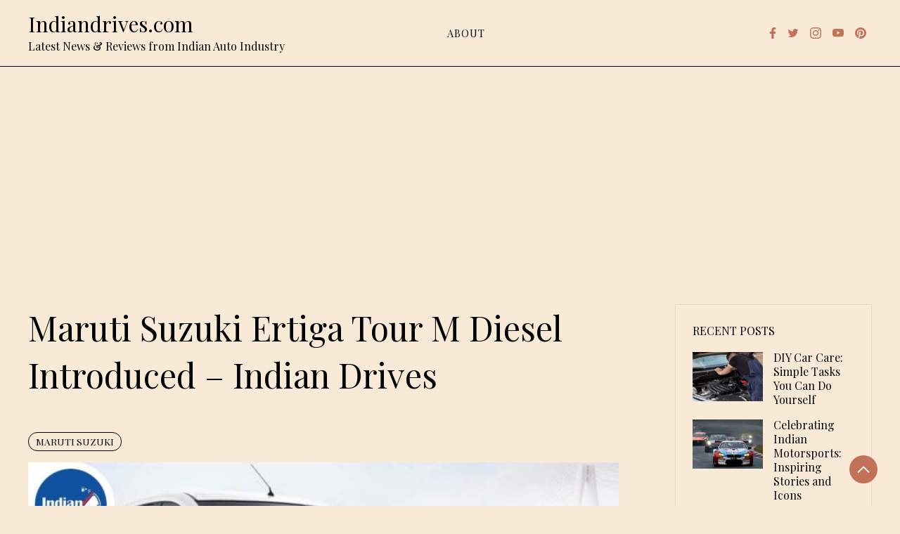

--- FILE ---
content_type: text/html; charset=UTF-8
request_url: https://www.indiandrives.com/maruti-suzuki-ertiga-tour-m-diesel-introduced-indian-drives/
body_size: 30861
content:
<!doctype html>
<html lang="en-US">

<head>
    <meta charset="UTF-8">
    <meta name="viewport" content="width=device-width, initial-scale=1">
    <link rel="profile" href="https://gmpg.org/xfn/11">

    <meta name='robots' content='index, follow, max-image-preview:large, max-snippet:-1, max-video-preview:-1' />
<meta property="og:type" content="article">
<meta property="og:title" content="Maruti Suzuki Ertiga Tour M Diesel Introduced &amp;#8211; Indian Drives">
<meta property="og:site_name" content="Indiandrives.com">
<meta property="og:description" content="A diesel powered Maruti Suzuki Ertiga Tour M model has been introduced in the Maruti Ertiga line-up at Rs.9.82 lakhs.">
<meta property="og:url" content="https://www.indiandrives.com/maruti-suzuki-ertiga-tour-m-diesel-introduced-indian-drives/">
<meta property="og:locale" content="en_US">
<meta property="og:image" content="https://www.indiandrives.com/wp-content/uploads/2019/10/maruti-suzuki-ertiga-tour-m-dies.jpg">
<meta property="og:image:height" content="720">
<meta property="og:image:width" content="1280">
<meta property="article:published_time" content="2019-10-15T04:45:09+00:00">
<meta property="article:modified_time" content="2019-10-16T05:08:01+00:00">
<meta name="twitter:card" content="summary_large_image">
<meta name="twitter:title" content="Maruti Suzuki Ertiga Tour M Diesel Introduced &#8211; Indian Drives">
<meta name="twitter:description" content="A diesel powered Maruti Suzuki Ertiga Tour M model has been introduced in the Maruti Ertiga line-up at Rs.9.82 lakhs.">
<meta name="twitter:url" content="https://www.indiandrives.com/maruti-suzuki-ertiga-tour-m-diesel-introduced-indian-drives/">
<meta name="twitter:site" content="">
<meta name="twitter:image:src" content="https://www.indiandrives.com/wp-content/uploads/2019/10/maruti-suzuki-ertiga-tour-m-dies.jpg">
<meta name="twitter:image:width" content="1280">
<meta name="twitter:image:height" content="720">

	<!-- This site is optimized with the Yoast SEO plugin v26.7 - https://yoast.com/wordpress/plugins/seo/ -->
	<title>Maruti Suzuki Ertiga Tour M Diesel Introduced - Indian Drives</title>
	<meta name="description" content="A diesel powered Maruti Suzuki Ertiga Tour M model has been introduced in the Maruti Ertiga line-up at Rs.9.82 lakhs. Just like all Tour variants" />
	<link rel="canonical" href="https://www.indiandrives.com/maruti-suzuki-ertiga-tour-m-diesel-introduced-indian-drives/" />
	<meta property="og:locale" content="en_US" />
	<meta property="og:type" content="article" />
	<meta property="og:title" content="Maruti Suzuki Ertiga Tour M Diesel Introduced - Indian Drives" />
	<meta property="og:description" content="A diesel powered Maruti Suzuki Ertiga Tour M model has been introduced in the Maruti Ertiga line-up at Rs.9.82 lakhs. Just like all Tour variants" />
	<meta property="og:url" content="https://www.indiandrives.com/maruti-suzuki-ertiga-tour-m-diesel-introduced-indian-drives/" />
	<meta property="og:site_name" content="Indiandrives.com" />
	<meta property="article:publisher" content="https://www.facebook.com/indiandrives" />
	<meta property="article:published_time" content="2019-10-15T04:45:09+00:00" />
	<meta property="article:modified_time" content="2019-10-16T05:08:01+00:00" />
	<meta property="og:image" content="https://www.indiandrives.com/wp-content/uploads/2019/10/maruti-suzuki-ertiga-tour-m-dies.jpg" />
	<meta property="og:image:width" content="1280" />
	<meta property="og:image:height" content="720" />
	<meta property="og:image:type" content="image/jpeg" />
	<meta name="author" content="Team IndianDrives" />
	<meta name="twitter:card" content="summary_large_image" />
	<meta name="twitter:creator" content="@indiandrives" />
	<meta name="twitter:site" content="@indiandrives" />
	<meta name="twitter:label1" content="Written by" />
	<meta name="twitter:data1" content="Team IndianDrives" />
	<meta name="twitter:label2" content="Est. reading time" />
	<meta name="twitter:data2" content="1 minute" />
	<script type="application/ld+json" class="yoast-schema-graph">{"@context":"https://schema.org","@graph":[{"@type":"Article","@id":"https://www.indiandrives.com/maruti-suzuki-ertiga-tour-m-diesel-introduced-indian-drives/#article","isPartOf":{"@id":"https://www.indiandrives.com/maruti-suzuki-ertiga-tour-m-diesel-introduced-indian-drives/"},"author":{"name":"Team IndianDrives","@id":"https://www.indiandrives.com/#/schema/person/66f1e9361976b095dcdfce75ac35dd4b"},"headline":"Maruti Suzuki Ertiga Tour M Diesel Introduced &#8211; Indian Drives","datePublished":"2019-10-15T04:45:09+00:00","dateModified":"2019-10-16T05:08:01+00:00","mainEntityOfPage":{"@id":"https://www.indiandrives.com/maruti-suzuki-ertiga-tour-m-diesel-introduced-indian-drives/"},"wordCount":122,"commentCount":0,"publisher":{"@id":"https://www.indiandrives.com/#organization"},"image":{"@id":"https://www.indiandrives.com/maruti-suzuki-ertiga-tour-m-diesel-introduced-indian-drives/#primaryimage"},"thumbnailUrl":"https://www.indiandrives.com/wp-content/uploads/2019/10/maruti-suzuki-ertiga-tour-m-dies.jpg","articleSection":["Maruti Suzuki"],"inLanguage":"en-US","potentialAction":[{"@type":"CommentAction","name":"Comment","target":["https://www.indiandrives.com/maruti-suzuki-ertiga-tour-m-diesel-introduced-indian-drives/#respond"]}]},{"@type":"WebPage","@id":"https://www.indiandrives.com/maruti-suzuki-ertiga-tour-m-diesel-introduced-indian-drives/","url":"https://www.indiandrives.com/maruti-suzuki-ertiga-tour-m-diesel-introduced-indian-drives/","name":"Maruti Suzuki Ertiga Tour M Diesel Introduced - Indian Drives","isPartOf":{"@id":"https://www.indiandrives.com/#website"},"primaryImageOfPage":{"@id":"https://www.indiandrives.com/maruti-suzuki-ertiga-tour-m-diesel-introduced-indian-drives/#primaryimage"},"image":{"@id":"https://www.indiandrives.com/maruti-suzuki-ertiga-tour-m-diesel-introduced-indian-drives/#primaryimage"},"thumbnailUrl":"https://www.indiandrives.com/wp-content/uploads/2019/10/maruti-suzuki-ertiga-tour-m-dies.jpg","datePublished":"2019-10-15T04:45:09+00:00","dateModified":"2019-10-16T05:08:01+00:00","description":"A diesel powered Maruti Suzuki Ertiga Tour M model has been introduced in the Maruti Ertiga line-up at Rs.9.82 lakhs. Just like all Tour variants","breadcrumb":{"@id":"https://www.indiandrives.com/maruti-suzuki-ertiga-tour-m-diesel-introduced-indian-drives/#breadcrumb"},"inLanguage":"en-US","potentialAction":[{"@type":"ReadAction","target":["https://www.indiandrives.com/maruti-suzuki-ertiga-tour-m-diesel-introduced-indian-drives/"]}]},{"@type":"ImageObject","inLanguage":"en-US","@id":"https://www.indiandrives.com/maruti-suzuki-ertiga-tour-m-diesel-introduced-indian-drives/#primaryimage","url":"https://www.indiandrives.com/wp-content/uploads/2019/10/maruti-suzuki-ertiga-tour-m-dies.jpg","contentUrl":"https://www.indiandrives.com/wp-content/uploads/2019/10/maruti-suzuki-ertiga-tour-m-dies.jpg","width":1280,"height":720,"caption":"Maruti Suzuki Ertiga Tour M Diesel Introduced & Indian Drives"},{"@type":"BreadcrumbList","@id":"https://www.indiandrives.com/maruti-suzuki-ertiga-tour-m-diesel-introduced-indian-drives/#breadcrumb","itemListElement":[{"@type":"ListItem","position":1,"name":"Home","item":"https://www.indiandrives.com/"},{"@type":"ListItem","position":2,"name":"Maruti Suzuki Ertiga Tour M Diesel Introduced &#8211; Indian Drives"}]},{"@type":"WebSite","@id":"https://www.indiandrives.com/#website","url":"https://www.indiandrives.com/","name":"Indiandrives.com","description":"Latest News &amp; Reviews from Indian Auto Industry","publisher":{"@id":"https://www.indiandrives.com/#organization"},"potentialAction":[{"@type":"SearchAction","target":{"@type":"EntryPoint","urlTemplate":"https://www.indiandrives.com/?s={search_term_string}"},"query-input":{"@type":"PropertyValueSpecification","valueRequired":true,"valueName":"search_term_string"}}],"inLanguage":"en-US"},{"@type":"Organization","@id":"https://www.indiandrives.com/#organization","name":"Indiandrives","url":"https://www.indiandrives.com/","logo":{"@type":"ImageObject","inLanguage":"en-US","@id":"https://www.indiandrives.com/#/schema/logo/image/","url":"https://www.indiandrives.com/wp-content/uploads/2019/01/logo.png","contentUrl":"https://www.indiandrives.com/wp-content/uploads/2019/01/logo.png","width":350,"height":350,"caption":"Indiandrives"},"image":{"@id":"https://www.indiandrives.com/#/schema/logo/image/"},"sameAs":["https://www.facebook.com/indiandrives","https://x.com/indiandrives","https://www.instagram.com/indiandrives/","https://www.pinterest.com/indiandrives/","https://www.youtube.com/indiandrives"]},{"@type":"Person","@id":"https://www.indiandrives.com/#/schema/person/66f1e9361976b095dcdfce75ac35dd4b","name":"Team IndianDrives","image":{"@type":"ImageObject","inLanguage":"en-US","@id":"https://www.indiandrives.com/#/schema/person/image/","url":"https://secure.gravatar.com/avatar/cb32fa71031a8cdef8165ed8fe6e9392ad212b77c98e0ef771e0462e09681888?s=96&d=identicon&r=g","contentUrl":"https://secure.gravatar.com/avatar/cb32fa71031a8cdef8165ed8fe6e9392ad212b77c98e0ef771e0462e09681888?s=96&d=identicon&r=g","caption":"Team IndianDrives"},"url":"https://www.indiandrives.com/author/sunil/"}]}</script>
	<!-- / Yoast SEO plugin. -->


<link rel='dns-prefetch' href='//stats.wp.com' />
<link rel='dns-prefetch' href='//fonts.googleapis.com' />
<link rel='dns-prefetch' href='//www.googletagmanager.com' />
<link rel='dns-prefetch' href='//pagead2.googlesyndication.com' />
<link rel='dns-prefetch' href='//fundingchoicesmessages.google.com' />
<link rel="alternate" type="application/rss+xml" title="Indiandrives.com &raquo; Feed" href="https://www.indiandrives.com/feed/" />
<link rel="alternate" type="application/rss+xml" title="Indiandrives.com &raquo; Comments Feed" href="https://www.indiandrives.com/comments/feed/" />
<link rel="alternate" type="application/rss+xml" title="Indiandrives.com &raquo; Maruti Suzuki Ertiga Tour M Diesel Introduced &#8211; Indian Drives Comments Feed" href="https://www.indiandrives.com/maruti-suzuki-ertiga-tour-m-diesel-introduced-indian-drives/feed/" />
<link rel="alternate" title="oEmbed (JSON)" type="application/json+oembed" href="https://www.indiandrives.com/wp-json/oembed/1.0/embed?url=https%3A%2F%2Fwww.indiandrives.com%2Fmaruti-suzuki-ertiga-tour-m-diesel-introduced-indian-drives%2F" />
<link rel="alternate" title="oEmbed (XML)" type="text/xml+oembed" href="https://www.indiandrives.com/wp-json/oembed/1.0/embed?url=https%3A%2F%2Fwww.indiandrives.com%2Fmaruti-suzuki-ertiga-tour-m-diesel-introduced-indian-drives%2F&#038;format=xml" />
		<style>
			.lazyload,
			.lazyloading {
				max-width: 100%;
			}
		</style>
		<style id='wp-img-auto-sizes-contain-inline-css'>
img:is([sizes=auto i],[sizes^="auto," i]){contain-intrinsic-size:3000px 1500px}
/*# sourceURL=wp-img-auto-sizes-contain-inline-css */
</style>
<link rel='stylesheet' id='jetpack_related-posts-css' href='https://www.indiandrives.com/wp-content/plugins/jetpack/modules/related-posts/related-posts.css?ver=20240116' media='all' />
<style id='wp-emoji-styles-inline-css'>

	img.wp-smiley, img.emoji {
		display: inline !important;
		border: none !important;
		box-shadow: none !important;
		height: 1em !important;
		width: 1em !important;
		margin: 0 0.07em !important;
		vertical-align: -0.1em !important;
		background: none !important;
		padding: 0 !important;
	}
/*# sourceURL=wp-emoji-styles-inline-css */
</style>
<style id='wp-block-library-inline-css'>
:root{--wp-block-synced-color:#7a00df;--wp-block-synced-color--rgb:122,0,223;--wp-bound-block-color:var(--wp-block-synced-color);--wp-editor-canvas-background:#ddd;--wp-admin-theme-color:#007cba;--wp-admin-theme-color--rgb:0,124,186;--wp-admin-theme-color-darker-10:#006ba1;--wp-admin-theme-color-darker-10--rgb:0,107,160.5;--wp-admin-theme-color-darker-20:#005a87;--wp-admin-theme-color-darker-20--rgb:0,90,135;--wp-admin-border-width-focus:2px}@media (min-resolution:192dpi){:root{--wp-admin-border-width-focus:1.5px}}.wp-element-button{cursor:pointer}:root .has-very-light-gray-background-color{background-color:#eee}:root .has-very-dark-gray-background-color{background-color:#313131}:root .has-very-light-gray-color{color:#eee}:root .has-very-dark-gray-color{color:#313131}:root .has-vivid-green-cyan-to-vivid-cyan-blue-gradient-background{background:linear-gradient(135deg,#00d084,#0693e3)}:root .has-purple-crush-gradient-background{background:linear-gradient(135deg,#34e2e4,#4721fb 50%,#ab1dfe)}:root .has-hazy-dawn-gradient-background{background:linear-gradient(135deg,#faaca8,#dad0ec)}:root .has-subdued-olive-gradient-background{background:linear-gradient(135deg,#fafae1,#67a671)}:root .has-atomic-cream-gradient-background{background:linear-gradient(135deg,#fdd79a,#004a59)}:root .has-nightshade-gradient-background{background:linear-gradient(135deg,#330968,#31cdcf)}:root .has-midnight-gradient-background{background:linear-gradient(135deg,#020381,#2874fc)}:root{--wp--preset--font-size--normal:16px;--wp--preset--font-size--huge:42px}.has-regular-font-size{font-size:1em}.has-larger-font-size{font-size:2.625em}.has-normal-font-size{font-size:var(--wp--preset--font-size--normal)}.has-huge-font-size{font-size:var(--wp--preset--font-size--huge)}.has-text-align-center{text-align:center}.has-text-align-left{text-align:left}.has-text-align-right{text-align:right}.has-fit-text{white-space:nowrap!important}#end-resizable-editor-section{display:none}.aligncenter{clear:both}.items-justified-left{justify-content:flex-start}.items-justified-center{justify-content:center}.items-justified-right{justify-content:flex-end}.items-justified-space-between{justify-content:space-between}.screen-reader-text{border:0;clip-path:inset(50%);height:1px;margin:-1px;overflow:hidden;padding:0;position:absolute;width:1px;word-wrap:normal!important}.screen-reader-text:focus{background-color:#ddd;clip-path:none;color:#444;display:block;font-size:1em;height:auto;left:5px;line-height:normal;padding:15px 23px 14px;text-decoration:none;top:5px;width:auto;z-index:100000}html :where(.has-border-color){border-style:solid}html :where([style*=border-top-color]){border-top-style:solid}html :where([style*=border-right-color]){border-right-style:solid}html :where([style*=border-bottom-color]){border-bottom-style:solid}html :where([style*=border-left-color]){border-left-style:solid}html :where([style*=border-width]){border-style:solid}html :where([style*=border-top-width]){border-top-style:solid}html :where([style*=border-right-width]){border-right-style:solid}html :where([style*=border-bottom-width]){border-bottom-style:solid}html :where([style*=border-left-width]){border-left-style:solid}html :where(img[class*=wp-image-]){height:auto;max-width:100%}:where(figure){margin:0 0 1em}html :where(.is-position-sticky){--wp-admin--admin-bar--position-offset:var(--wp-admin--admin-bar--height,0px)}@media screen and (max-width:600px){html :where(.is-position-sticky){--wp-admin--admin-bar--position-offset:0px}}

/*# sourceURL=wp-block-library-inline-css */
</style><style id='wp-block-paragraph-inline-css'>
.is-small-text{font-size:.875em}.is-regular-text{font-size:1em}.is-large-text{font-size:2.25em}.is-larger-text{font-size:3em}.has-drop-cap:not(:focus):first-letter{float:left;font-size:8.4em;font-style:normal;font-weight:100;line-height:.68;margin:.05em .1em 0 0;text-transform:uppercase}body.rtl .has-drop-cap:not(:focus):first-letter{float:none;margin-left:.1em}p.has-drop-cap.has-background{overflow:hidden}:root :where(p.has-background){padding:1.25em 2.375em}:where(p.has-text-color:not(.has-link-color)) a{color:inherit}p.has-text-align-left[style*="writing-mode:vertical-lr"],p.has-text-align-right[style*="writing-mode:vertical-rl"]{rotate:180deg}
/*# sourceURL=https://www.indiandrives.com/wp-includes/blocks/paragraph/style.min.css */
</style>
<style id='global-styles-inline-css'>
:root{--wp--preset--aspect-ratio--square: 1;--wp--preset--aspect-ratio--4-3: 4/3;--wp--preset--aspect-ratio--3-4: 3/4;--wp--preset--aspect-ratio--3-2: 3/2;--wp--preset--aspect-ratio--2-3: 2/3;--wp--preset--aspect-ratio--16-9: 16/9;--wp--preset--aspect-ratio--9-16: 9/16;--wp--preset--color--black: #000000;--wp--preset--color--cyan-bluish-gray: #abb8c3;--wp--preset--color--white: #ffffff;--wp--preset--color--pale-pink: #f78da7;--wp--preset--color--vivid-red: #cf2e2e;--wp--preset--color--luminous-vivid-orange: #ff6900;--wp--preset--color--luminous-vivid-amber: #fcb900;--wp--preset--color--light-green-cyan: #7bdcb5;--wp--preset--color--vivid-green-cyan: #00d084;--wp--preset--color--pale-cyan-blue: #8ed1fc;--wp--preset--color--vivid-cyan-blue: #0693e3;--wp--preset--color--vivid-purple: #9b51e0;--wp--preset--gradient--vivid-cyan-blue-to-vivid-purple: linear-gradient(135deg,rgb(6,147,227) 0%,rgb(155,81,224) 100%);--wp--preset--gradient--light-green-cyan-to-vivid-green-cyan: linear-gradient(135deg,rgb(122,220,180) 0%,rgb(0,208,130) 100%);--wp--preset--gradient--luminous-vivid-amber-to-luminous-vivid-orange: linear-gradient(135deg,rgb(252,185,0) 0%,rgb(255,105,0) 100%);--wp--preset--gradient--luminous-vivid-orange-to-vivid-red: linear-gradient(135deg,rgb(255,105,0) 0%,rgb(207,46,46) 100%);--wp--preset--gradient--very-light-gray-to-cyan-bluish-gray: linear-gradient(135deg,rgb(238,238,238) 0%,rgb(169,184,195) 100%);--wp--preset--gradient--cool-to-warm-spectrum: linear-gradient(135deg,rgb(74,234,220) 0%,rgb(151,120,209) 20%,rgb(207,42,186) 40%,rgb(238,44,130) 60%,rgb(251,105,98) 80%,rgb(254,248,76) 100%);--wp--preset--gradient--blush-light-purple: linear-gradient(135deg,rgb(255,206,236) 0%,rgb(152,150,240) 100%);--wp--preset--gradient--blush-bordeaux: linear-gradient(135deg,rgb(254,205,165) 0%,rgb(254,45,45) 50%,rgb(107,0,62) 100%);--wp--preset--gradient--luminous-dusk: linear-gradient(135deg,rgb(255,203,112) 0%,rgb(199,81,192) 50%,rgb(65,88,208) 100%);--wp--preset--gradient--pale-ocean: linear-gradient(135deg,rgb(255,245,203) 0%,rgb(182,227,212) 50%,rgb(51,167,181) 100%);--wp--preset--gradient--electric-grass: linear-gradient(135deg,rgb(202,248,128) 0%,rgb(113,206,126) 100%);--wp--preset--gradient--midnight: linear-gradient(135deg,rgb(2,3,129) 0%,rgb(40,116,252) 100%);--wp--preset--font-size--small: 13px;--wp--preset--font-size--medium: 20px;--wp--preset--font-size--large: 36px;--wp--preset--font-size--x-large: 42px;--wp--preset--spacing--20: 0.44rem;--wp--preset--spacing--30: 0.67rem;--wp--preset--spacing--40: 1rem;--wp--preset--spacing--50: 1.5rem;--wp--preset--spacing--60: 2.25rem;--wp--preset--spacing--70: 3.38rem;--wp--preset--spacing--80: 5.06rem;--wp--preset--shadow--natural: 6px 6px 9px rgba(0, 0, 0, 0.2);--wp--preset--shadow--deep: 12px 12px 50px rgba(0, 0, 0, 0.4);--wp--preset--shadow--sharp: 6px 6px 0px rgba(0, 0, 0, 0.2);--wp--preset--shadow--outlined: 6px 6px 0px -3px rgb(255, 255, 255), 6px 6px rgb(0, 0, 0);--wp--preset--shadow--crisp: 6px 6px 0px rgb(0, 0, 0);}:where(.is-layout-flex){gap: 0.5em;}:where(.is-layout-grid){gap: 0.5em;}body .is-layout-flex{display: flex;}.is-layout-flex{flex-wrap: wrap;align-items: center;}.is-layout-flex > :is(*, div){margin: 0;}body .is-layout-grid{display: grid;}.is-layout-grid > :is(*, div){margin: 0;}:where(.wp-block-columns.is-layout-flex){gap: 2em;}:where(.wp-block-columns.is-layout-grid){gap: 2em;}:where(.wp-block-post-template.is-layout-flex){gap: 1.25em;}:where(.wp-block-post-template.is-layout-grid){gap: 1.25em;}.has-black-color{color: var(--wp--preset--color--black) !important;}.has-cyan-bluish-gray-color{color: var(--wp--preset--color--cyan-bluish-gray) !important;}.has-white-color{color: var(--wp--preset--color--white) !important;}.has-pale-pink-color{color: var(--wp--preset--color--pale-pink) !important;}.has-vivid-red-color{color: var(--wp--preset--color--vivid-red) !important;}.has-luminous-vivid-orange-color{color: var(--wp--preset--color--luminous-vivid-orange) !important;}.has-luminous-vivid-amber-color{color: var(--wp--preset--color--luminous-vivid-amber) !important;}.has-light-green-cyan-color{color: var(--wp--preset--color--light-green-cyan) !important;}.has-vivid-green-cyan-color{color: var(--wp--preset--color--vivid-green-cyan) !important;}.has-pale-cyan-blue-color{color: var(--wp--preset--color--pale-cyan-blue) !important;}.has-vivid-cyan-blue-color{color: var(--wp--preset--color--vivid-cyan-blue) !important;}.has-vivid-purple-color{color: var(--wp--preset--color--vivid-purple) !important;}.has-black-background-color{background-color: var(--wp--preset--color--black) !important;}.has-cyan-bluish-gray-background-color{background-color: var(--wp--preset--color--cyan-bluish-gray) !important;}.has-white-background-color{background-color: var(--wp--preset--color--white) !important;}.has-pale-pink-background-color{background-color: var(--wp--preset--color--pale-pink) !important;}.has-vivid-red-background-color{background-color: var(--wp--preset--color--vivid-red) !important;}.has-luminous-vivid-orange-background-color{background-color: var(--wp--preset--color--luminous-vivid-orange) !important;}.has-luminous-vivid-amber-background-color{background-color: var(--wp--preset--color--luminous-vivid-amber) !important;}.has-light-green-cyan-background-color{background-color: var(--wp--preset--color--light-green-cyan) !important;}.has-vivid-green-cyan-background-color{background-color: var(--wp--preset--color--vivid-green-cyan) !important;}.has-pale-cyan-blue-background-color{background-color: var(--wp--preset--color--pale-cyan-blue) !important;}.has-vivid-cyan-blue-background-color{background-color: var(--wp--preset--color--vivid-cyan-blue) !important;}.has-vivid-purple-background-color{background-color: var(--wp--preset--color--vivid-purple) !important;}.has-black-border-color{border-color: var(--wp--preset--color--black) !important;}.has-cyan-bluish-gray-border-color{border-color: var(--wp--preset--color--cyan-bluish-gray) !important;}.has-white-border-color{border-color: var(--wp--preset--color--white) !important;}.has-pale-pink-border-color{border-color: var(--wp--preset--color--pale-pink) !important;}.has-vivid-red-border-color{border-color: var(--wp--preset--color--vivid-red) !important;}.has-luminous-vivid-orange-border-color{border-color: var(--wp--preset--color--luminous-vivid-orange) !important;}.has-luminous-vivid-amber-border-color{border-color: var(--wp--preset--color--luminous-vivid-amber) !important;}.has-light-green-cyan-border-color{border-color: var(--wp--preset--color--light-green-cyan) !important;}.has-vivid-green-cyan-border-color{border-color: var(--wp--preset--color--vivid-green-cyan) !important;}.has-pale-cyan-blue-border-color{border-color: var(--wp--preset--color--pale-cyan-blue) !important;}.has-vivid-cyan-blue-border-color{border-color: var(--wp--preset--color--vivid-cyan-blue) !important;}.has-vivid-purple-border-color{border-color: var(--wp--preset--color--vivid-purple) !important;}.has-vivid-cyan-blue-to-vivid-purple-gradient-background{background: var(--wp--preset--gradient--vivid-cyan-blue-to-vivid-purple) !important;}.has-light-green-cyan-to-vivid-green-cyan-gradient-background{background: var(--wp--preset--gradient--light-green-cyan-to-vivid-green-cyan) !important;}.has-luminous-vivid-amber-to-luminous-vivid-orange-gradient-background{background: var(--wp--preset--gradient--luminous-vivid-amber-to-luminous-vivid-orange) !important;}.has-luminous-vivid-orange-to-vivid-red-gradient-background{background: var(--wp--preset--gradient--luminous-vivid-orange-to-vivid-red) !important;}.has-very-light-gray-to-cyan-bluish-gray-gradient-background{background: var(--wp--preset--gradient--very-light-gray-to-cyan-bluish-gray) !important;}.has-cool-to-warm-spectrum-gradient-background{background: var(--wp--preset--gradient--cool-to-warm-spectrum) !important;}.has-blush-light-purple-gradient-background{background: var(--wp--preset--gradient--blush-light-purple) !important;}.has-blush-bordeaux-gradient-background{background: var(--wp--preset--gradient--blush-bordeaux) !important;}.has-luminous-dusk-gradient-background{background: var(--wp--preset--gradient--luminous-dusk) !important;}.has-pale-ocean-gradient-background{background: var(--wp--preset--gradient--pale-ocean) !important;}.has-electric-grass-gradient-background{background: var(--wp--preset--gradient--electric-grass) !important;}.has-midnight-gradient-background{background: var(--wp--preset--gradient--midnight) !important;}.has-small-font-size{font-size: var(--wp--preset--font-size--small) !important;}.has-medium-font-size{font-size: var(--wp--preset--font-size--medium) !important;}.has-large-font-size{font-size: var(--wp--preset--font-size--large) !important;}.has-x-large-font-size{font-size: var(--wp--preset--font-size--x-large) !important;}
/*# sourceURL=global-styles-inline-css */
</style>

<style id='classic-theme-styles-inline-css'>
/*! This file is auto-generated */
.wp-block-button__link{color:#fff;background-color:#32373c;border-radius:9999px;box-shadow:none;text-decoration:none;padding:calc(.667em + 2px) calc(1.333em + 2px);font-size:1.125em}.wp-block-file__button{background:#32373c;color:#fff;text-decoration:none}
/*# sourceURL=/wp-includes/css/classic-themes.min.css */
</style>
<link rel='stylesheet' id='wesley-css' href='https://www.indiandrives.com/wp-content/themes/wesley/style.css?ver=1.0.0' media='all' />
<style id='wesley-inline-css'>
body,.site-header{background:#f8ead7;}
:root { --site-title-color: #000; }
:root { --secondary-color: #c27259; }
:root { --primary-color: #000000; }
:root { --light-color: #ffffff; }
:root { --grey-color: #969aa5; }
:root { --dark-color: #000000; }
:root { --site-identity-font-family: Playfair Display; }
:root { --primary-font: Playfair Display; }
:root { --secondary-font: Playfair Display; }
:root { --logo-size: 60px; }
:root { --site-identity-font-size: 30px; }
html,body{font-size:16px;}
:root { --font-weight: 400; }
:root { --line-height: 1.6; }
:root { --container-width: 1400px; }
/*# sourceURL=wesley-inline-css */
</style>
<link rel='stylesheet' id='google-fonts-css' href='https://fonts.googleapis.com/css?family=Playfair+Display%3Aregular%2C500%2C600%2C700%2C800%2C900%2Citalic%2C500italic%2C600italic%2C700italic%2C800italic%2C900italic' media='all' />
<script id="jetpack_related-posts-js-extra">
var related_posts_js_options = {"post_heading":"h4"};
//# sourceURL=jetpack_related-posts-js-extra
</script>
<script src="https://www.indiandrives.com/wp-content/plugins/jetpack/_inc/build/related-posts/related-posts.min.js?ver=20240116" id="jetpack_related-posts-js"></script>
<script src="https://www.indiandrives.com/wp-includes/js/jquery/jquery.min.js?ver=3.7.1" id="jquery-core-js"></script>
<script src="https://www.indiandrives.com/wp-includes/js/jquery/jquery-migrate.min.js?ver=3.4.1" id="jquery-migrate-js"></script>
<link rel="https://api.w.org/" href="https://www.indiandrives.com/wp-json/" /><link rel="alternate" title="JSON" type="application/json" href="https://www.indiandrives.com/wp-json/wp/v2/posts/63357" /><meta name="generator" content="Site Kit by Google 1.170.0" />	<style>img#wpstats{display:none}</style>
				<script>
			document.documentElement.className = document.documentElement.className.replace('no-js', 'js');
		</script>
				<style>
			.no-js img.lazyload {
				display: none;
			}

			figure.wp-block-image img.lazyloading {
				min-width: 150px;
			}

			.lazyload,
			.lazyloading {
				--smush-placeholder-width: 100px;
				--smush-placeholder-aspect-ratio: 1/1;
				width: var(--smush-image-width, var(--smush-placeholder-width)) !important;
				aspect-ratio: var(--smush-image-aspect-ratio, var(--smush-placeholder-aspect-ratio)) !important;
			}

						.lazyload, .lazyloading {
				opacity: 0;
			}

			.lazyloaded {
				opacity: 1;
				transition: opacity 400ms;
				transition-delay: 0ms;
			}

					</style>
		<style data-context="foundation-flickity-css">/*! Flickity v2.0.2
http://flickity.metafizzy.co
---------------------------------------------- */.flickity-enabled{position:relative}.flickity-enabled:focus{outline:0}.flickity-viewport{overflow:hidden;position:relative;height:100%}.flickity-slider{position:absolute;width:100%;height:100%}.flickity-enabled.is-draggable{-webkit-tap-highlight-color:transparent;tap-highlight-color:transparent;-webkit-user-select:none;-moz-user-select:none;-ms-user-select:none;user-select:none}.flickity-enabled.is-draggable .flickity-viewport{cursor:move;cursor:-webkit-grab;cursor:grab}.flickity-enabled.is-draggable .flickity-viewport.is-pointer-down{cursor:-webkit-grabbing;cursor:grabbing}.flickity-prev-next-button{position:absolute;top:50%;width:44px;height:44px;border:none;border-radius:50%;background:#fff;background:hsla(0,0%,100%,.75);cursor:pointer;-webkit-transform:translateY(-50%);transform:translateY(-50%)}.flickity-prev-next-button:hover{background:#fff}.flickity-prev-next-button:focus{outline:0;box-shadow:0 0 0 5px #09f}.flickity-prev-next-button:active{opacity:.6}.flickity-prev-next-button.previous{left:10px}.flickity-prev-next-button.next{right:10px}.flickity-rtl .flickity-prev-next-button.previous{left:auto;right:10px}.flickity-rtl .flickity-prev-next-button.next{right:auto;left:10px}.flickity-prev-next-button:disabled{opacity:.3;cursor:auto}.flickity-prev-next-button svg{position:absolute;left:20%;top:20%;width:60%;height:60%}.flickity-prev-next-button .arrow{fill:#333}.flickity-page-dots{position:absolute;width:100%;bottom:-25px;padding:0;margin:0;list-style:none;text-align:center;line-height:1}.flickity-rtl .flickity-page-dots{direction:rtl}.flickity-page-dots .dot{display:inline-block;width:10px;height:10px;margin:0 8px;background:#333;border-radius:50%;opacity:.25;cursor:pointer}.flickity-page-dots .dot.is-selected{opacity:1}</style><style data-context="foundation-slideout-css">.slideout-menu{position:fixed;left:0;top:0;bottom:0;right:auto;z-index:0;width:256px;overflow-y:auto;-webkit-overflow-scrolling:touch;display:none}.slideout-menu.pushit-right{left:auto;right:0}.slideout-panel{position:relative;z-index:1;will-change:transform}.slideout-open,.slideout-open .slideout-panel,.slideout-open body{overflow:hidden}.slideout-open .slideout-menu{display:block}.pushit{display:none}</style><link rel="pingback" href="https://www.indiandrives.com/xmlrpc.php">
<!-- Google AdSense meta tags added by Site Kit -->
<meta name="google-adsense-platform-account" content="ca-host-pub-2644536267352236">
<meta name="google-adsense-platform-domain" content="sitekit.withgoogle.com">
<!-- End Google AdSense meta tags added by Site Kit -->

<!-- Google AdSense snippet added by Site Kit -->
<script async src="https://pagead2.googlesyndication.com/pagead/js/adsbygoogle.js?client=ca-pub-5670805795250814&amp;host=ca-host-pub-2644536267352236" crossorigin="anonymous"></script>

<!-- End Google AdSense snippet added by Site Kit -->

<!-- Google AdSense Ad Blocking Recovery snippet added by Site Kit -->
<script async src="https://fundingchoicesmessages.google.com/i/pub-5670805795250814?ers=1" nonce="VJWL3y0P94Iy6Yfj84_x8w"></script><script nonce="VJWL3y0P94Iy6Yfj84_x8w">(function() {function signalGooglefcPresent() {if (!window.frames['googlefcPresent']) {if (document.body) {const iframe = document.createElement('iframe'); iframe.style = 'width: 0; height: 0; border: none; z-index: -1000; left: -1000px; top: -1000px;'; iframe.style.display = 'none'; iframe.name = 'googlefcPresent'; document.body.appendChild(iframe);} else {setTimeout(signalGooglefcPresent, 0);}}}signalGooglefcPresent();})();</script>
<!-- End Google AdSense Ad Blocking Recovery snippet added by Site Kit -->

<!-- Google AdSense Ad Blocking Recovery Error Protection snippet added by Site Kit -->
<script>(function(){'use strict';function aa(a){var b=0;return function(){return b<a.length?{done:!1,value:a[b++]}:{done:!0}}}var ba="function"==typeof Object.defineProperties?Object.defineProperty:function(a,b,c){if(a==Array.prototype||a==Object.prototype)return a;a[b]=c.value;return a};
function ca(a){a=["object"==typeof globalThis&&globalThis,a,"object"==typeof window&&window,"object"==typeof self&&self,"object"==typeof global&&global];for(var b=0;b<a.length;++b){var c=a[b];if(c&&c.Math==Math)return c}throw Error("Cannot find global object");}var da=ca(this);function k(a,b){if(b)a:{var c=da;a=a.split(".");for(var d=0;d<a.length-1;d++){var e=a[d];if(!(e in c))break a;c=c[e]}a=a[a.length-1];d=c[a];b=b(d);b!=d&&null!=b&&ba(c,a,{configurable:!0,writable:!0,value:b})}}
function ea(a){return a.raw=a}function m(a){var b="undefined"!=typeof Symbol&&Symbol.iterator&&a[Symbol.iterator];if(b)return b.call(a);if("number"==typeof a.length)return{next:aa(a)};throw Error(String(a)+" is not an iterable or ArrayLike");}function fa(a){for(var b,c=[];!(b=a.next()).done;)c.push(b.value);return c}var ha="function"==typeof Object.create?Object.create:function(a){function b(){}b.prototype=a;return new b},n;
if("function"==typeof Object.setPrototypeOf)n=Object.setPrototypeOf;else{var q;a:{var ia={a:!0},ja={};try{ja.__proto__=ia;q=ja.a;break a}catch(a){}q=!1}n=q?function(a,b){a.__proto__=b;if(a.__proto__!==b)throw new TypeError(a+" is not extensible");return a}:null}var ka=n;
function r(a,b){a.prototype=ha(b.prototype);a.prototype.constructor=a;if(ka)ka(a,b);else for(var c in b)if("prototype"!=c)if(Object.defineProperties){var d=Object.getOwnPropertyDescriptor(b,c);d&&Object.defineProperty(a,c,d)}else a[c]=b[c];a.A=b.prototype}function la(){for(var a=Number(this),b=[],c=a;c<arguments.length;c++)b[c-a]=arguments[c];return b}k("Number.MAX_SAFE_INTEGER",function(){return 9007199254740991});
k("Number.isFinite",function(a){return a?a:function(b){return"number"!==typeof b?!1:!isNaN(b)&&Infinity!==b&&-Infinity!==b}});k("Number.isInteger",function(a){return a?a:function(b){return Number.isFinite(b)?b===Math.floor(b):!1}});k("Number.isSafeInteger",function(a){return a?a:function(b){return Number.isInteger(b)&&Math.abs(b)<=Number.MAX_SAFE_INTEGER}});
k("Math.trunc",function(a){return a?a:function(b){b=Number(b);if(isNaN(b)||Infinity===b||-Infinity===b||0===b)return b;var c=Math.floor(Math.abs(b));return 0>b?-c:c}});k("Object.is",function(a){return a?a:function(b,c){return b===c?0!==b||1/b===1/c:b!==b&&c!==c}});k("Array.prototype.includes",function(a){return a?a:function(b,c){var d=this;d instanceof String&&(d=String(d));var e=d.length;c=c||0;for(0>c&&(c=Math.max(c+e,0));c<e;c++){var f=d[c];if(f===b||Object.is(f,b))return!0}return!1}});
k("String.prototype.includes",function(a){return a?a:function(b,c){if(null==this)throw new TypeError("The 'this' value for String.prototype.includes must not be null or undefined");if(b instanceof RegExp)throw new TypeError("First argument to String.prototype.includes must not be a regular expression");return-1!==this.indexOf(b,c||0)}});/*

 Copyright The Closure Library Authors.
 SPDX-License-Identifier: Apache-2.0
*/
var t=this||self;function v(a){return a};var w,x;a:{for(var ma=["CLOSURE_FLAGS"],y=t,z=0;z<ma.length;z++)if(y=y[ma[z]],null==y){x=null;break a}x=y}var na=x&&x[610401301];w=null!=na?na:!1;var A,oa=t.navigator;A=oa?oa.userAgentData||null:null;function B(a){return w?A?A.brands.some(function(b){return(b=b.brand)&&-1!=b.indexOf(a)}):!1:!1}function C(a){var b;a:{if(b=t.navigator)if(b=b.userAgent)break a;b=""}return-1!=b.indexOf(a)};function D(){return w?!!A&&0<A.brands.length:!1}function E(){return D()?B("Chromium"):(C("Chrome")||C("CriOS"))&&!(D()?0:C("Edge"))||C("Silk")};var pa=D()?!1:C("Trident")||C("MSIE");!C("Android")||E();E();C("Safari")&&(E()||(D()?0:C("Coast"))||(D()?0:C("Opera"))||(D()?0:C("Edge"))||(D()?B("Microsoft Edge"):C("Edg/"))||D()&&B("Opera"));var qa={},F=null;var ra="undefined"!==typeof Uint8Array,sa=!pa&&"function"===typeof btoa;function G(){return"function"===typeof BigInt};var H=0,I=0;function ta(a){var b=0>a;a=Math.abs(a);var c=a>>>0;a=Math.floor((a-c)/4294967296);b&&(c=m(ua(c,a)),b=c.next().value,a=c.next().value,c=b);H=c>>>0;I=a>>>0}function va(a,b){b>>>=0;a>>>=0;if(2097151>=b)var c=""+(4294967296*b+a);else G()?c=""+(BigInt(b)<<BigInt(32)|BigInt(a)):(c=(a>>>24|b<<8)&16777215,b=b>>16&65535,a=(a&16777215)+6777216*c+6710656*b,c+=8147497*b,b*=2,1E7<=a&&(c+=Math.floor(a/1E7),a%=1E7),1E7<=c&&(b+=Math.floor(c/1E7),c%=1E7),c=b+wa(c)+wa(a));return c}
function wa(a){a=String(a);return"0000000".slice(a.length)+a}function ua(a,b){b=~b;a?a=~a+1:b+=1;return[a,b]};var J;J="function"===typeof Symbol&&"symbol"===typeof Symbol()?Symbol():void 0;var xa=J?function(a,b){a[J]|=b}:function(a,b){void 0!==a.g?a.g|=b:Object.defineProperties(a,{g:{value:b,configurable:!0,writable:!0,enumerable:!1}})},K=J?function(a){return a[J]|0}:function(a){return a.g|0},L=J?function(a){return a[J]}:function(a){return a.g},M=J?function(a,b){a[J]=b;return a}:function(a,b){void 0!==a.g?a.g=b:Object.defineProperties(a,{g:{value:b,configurable:!0,writable:!0,enumerable:!1}});return a};function ya(a,b){M(b,(a|0)&-14591)}function za(a,b){M(b,(a|34)&-14557)}
function Aa(a){a=a>>14&1023;return 0===a?536870912:a};var N={},Ba={};function Ca(a){return!(!a||"object"!==typeof a||a.g!==Ba)}function Da(a){return null!==a&&"object"===typeof a&&!Array.isArray(a)&&a.constructor===Object}function P(a,b,c){if(!Array.isArray(a)||a.length)return!1;var d=K(a);if(d&1)return!0;if(!(b&&(Array.isArray(b)?b.includes(c):b.has(c))))return!1;M(a,d|1);return!0}Object.freeze(new function(){});Object.freeze(new function(){});var Ea=/^-?([1-9][0-9]*|0)(\.[0-9]+)?$/;var Q;function Fa(a,b){Q=b;a=new a(b);Q=void 0;return a}
function R(a,b,c){null==a&&(a=Q);Q=void 0;if(null==a){var d=96;c?(a=[c],d|=512):a=[];b&&(d=d&-16760833|(b&1023)<<14)}else{if(!Array.isArray(a))throw Error();d=K(a);if(d&64)return a;d|=64;if(c&&(d|=512,c!==a[0]))throw Error();a:{c=a;var e=c.length;if(e){var f=e-1;if(Da(c[f])){d|=256;b=f-(+!!(d&512)-1);if(1024<=b)throw Error();d=d&-16760833|(b&1023)<<14;break a}}if(b){b=Math.max(b,e-(+!!(d&512)-1));if(1024<b)throw Error();d=d&-16760833|(b&1023)<<14}}}M(a,d);return a};function Ga(a){switch(typeof a){case "number":return isFinite(a)?a:String(a);case "boolean":return a?1:0;case "object":if(a)if(Array.isArray(a)){if(P(a,void 0,0))return}else if(ra&&null!=a&&a instanceof Uint8Array){if(sa){for(var b="",c=0,d=a.length-10240;c<d;)b+=String.fromCharCode.apply(null,a.subarray(c,c+=10240));b+=String.fromCharCode.apply(null,c?a.subarray(c):a);a=btoa(b)}else{void 0===b&&(b=0);if(!F){F={};c="ABCDEFGHIJKLMNOPQRSTUVWXYZabcdefghijklmnopqrstuvwxyz0123456789".split("");d=["+/=",
"+/","-_=","-_.","-_"];for(var e=0;5>e;e++){var f=c.concat(d[e].split(""));qa[e]=f;for(var g=0;g<f.length;g++){var h=f[g];void 0===F[h]&&(F[h]=g)}}}b=qa[b];c=Array(Math.floor(a.length/3));d=b[64]||"";for(e=f=0;f<a.length-2;f+=3){var l=a[f],p=a[f+1];h=a[f+2];g=b[l>>2];l=b[(l&3)<<4|p>>4];p=b[(p&15)<<2|h>>6];h=b[h&63];c[e++]=g+l+p+h}g=0;h=d;switch(a.length-f){case 2:g=a[f+1],h=b[(g&15)<<2]||d;case 1:a=a[f],c[e]=b[a>>2]+b[(a&3)<<4|g>>4]+h+d}a=c.join("")}return a}}return a};function Ha(a,b,c){a=Array.prototype.slice.call(a);var d=a.length,e=b&256?a[d-1]:void 0;d+=e?-1:0;for(b=b&512?1:0;b<d;b++)a[b]=c(a[b]);if(e){b=a[b]={};for(var f in e)Object.prototype.hasOwnProperty.call(e,f)&&(b[f]=c(e[f]))}return a}function Ia(a,b,c,d,e){if(null!=a){if(Array.isArray(a))a=P(a,void 0,0)?void 0:e&&K(a)&2?a:Ja(a,b,c,void 0!==d,e);else if(Da(a)){var f={},g;for(g in a)Object.prototype.hasOwnProperty.call(a,g)&&(f[g]=Ia(a[g],b,c,d,e));a=f}else a=b(a,d);return a}}
function Ja(a,b,c,d,e){var f=d||c?K(a):0;d=d?!!(f&32):void 0;a=Array.prototype.slice.call(a);for(var g=0;g<a.length;g++)a[g]=Ia(a[g],b,c,d,e);c&&c(f,a);return a}function Ka(a){return a.s===N?a.toJSON():Ga(a)};function La(a,b,c){c=void 0===c?za:c;if(null!=a){if(ra&&a instanceof Uint8Array)return b?a:new Uint8Array(a);if(Array.isArray(a)){var d=K(a);if(d&2)return a;b&&(b=0===d||!!(d&32)&&!(d&64||!(d&16)));return b?M(a,(d|34)&-12293):Ja(a,La,d&4?za:c,!0,!0)}a.s===N&&(c=a.h,d=L(c),a=d&2?a:Fa(a.constructor,Ma(c,d,!0)));return a}}function Ma(a,b,c){var d=c||b&2?za:ya,e=!!(b&32);a=Ha(a,b,function(f){return La(f,e,d)});xa(a,32|(c?2:0));return a};function Na(a,b){a=a.h;return Oa(a,L(a),b)}function Oa(a,b,c,d){if(-1===c)return null;if(c>=Aa(b)){if(b&256)return a[a.length-1][c]}else{var e=a.length;if(d&&b&256&&(d=a[e-1][c],null!=d))return d;b=c+(+!!(b&512)-1);if(b<e)return a[b]}}function Pa(a,b,c,d,e){var f=Aa(b);if(c>=f||e){var g=b;if(b&256)e=a[a.length-1];else{if(null==d)return;e=a[f+(+!!(b&512)-1)]={};g|=256}e[c]=d;c<f&&(a[c+(+!!(b&512)-1)]=void 0);g!==b&&M(a,g)}else a[c+(+!!(b&512)-1)]=d,b&256&&(a=a[a.length-1],c in a&&delete a[c])}
function Qa(a,b){var c=Ra;var d=void 0===d?!1:d;var e=a.h;var f=L(e),g=Oa(e,f,b,d);if(null!=g&&"object"===typeof g&&g.s===N)c=g;else if(Array.isArray(g)){var h=K(g),l=h;0===l&&(l|=f&32);l|=f&2;l!==h&&M(g,l);c=new c(g)}else c=void 0;c!==g&&null!=c&&Pa(e,f,b,c,d);e=c;if(null==e)return e;a=a.h;f=L(a);f&2||(g=e,c=g.h,h=L(c),g=h&2?Fa(g.constructor,Ma(c,h,!1)):g,g!==e&&(e=g,Pa(a,f,b,e,d)));return e}function Sa(a,b){a=Na(a,b);return null==a||"string"===typeof a?a:void 0}
function Ta(a,b){var c=void 0===c?0:c;a=Na(a,b);if(null!=a)if(b=typeof a,"number"===b?Number.isFinite(a):"string"!==b?0:Ea.test(a))if("number"===typeof a){if(a=Math.trunc(a),!Number.isSafeInteger(a)){ta(a);b=H;var d=I;if(a=d&2147483648)b=~b+1>>>0,d=~d>>>0,0==b&&(d=d+1>>>0);b=4294967296*d+(b>>>0);a=a?-b:b}}else if(b=Math.trunc(Number(a)),Number.isSafeInteger(b))a=String(b);else{if(b=a.indexOf("."),-1!==b&&(a=a.substring(0,b)),!("-"===a[0]?20>a.length||20===a.length&&-922337<Number(a.substring(0,7)):
19>a.length||19===a.length&&922337>Number(a.substring(0,6)))){if(16>a.length)ta(Number(a));else if(G())a=BigInt(a),H=Number(a&BigInt(4294967295))>>>0,I=Number(a>>BigInt(32)&BigInt(4294967295));else{b=+("-"===a[0]);I=H=0;d=a.length;for(var e=b,f=(d-b)%6+b;f<=d;e=f,f+=6)e=Number(a.slice(e,f)),I*=1E6,H=1E6*H+e,4294967296<=H&&(I+=Math.trunc(H/4294967296),I>>>=0,H>>>=0);b&&(b=m(ua(H,I)),a=b.next().value,b=b.next().value,H=a,I=b)}a=H;b=I;b&2147483648?G()?a=""+(BigInt(b|0)<<BigInt(32)|BigInt(a>>>0)):(b=
m(ua(a,b)),a=b.next().value,b=b.next().value,a="-"+va(a,b)):a=va(a,b)}}else a=void 0;return null!=a?a:c}function S(a,b){a=Sa(a,b);return null!=a?a:""};function T(a,b,c){this.h=R(a,b,c)}T.prototype.toJSON=function(){return Ua(this,Ja(this.h,Ka,void 0,void 0,!1),!0)};T.prototype.s=N;T.prototype.toString=function(){return Ua(this,this.h,!1).toString()};
function Ua(a,b,c){var d=a.constructor.v,e=L(c?a.h:b);a=b.length;if(!a)return b;var f;if(Da(c=b[a-1])){a:{var g=c;var h={},l=!1,p;for(p in g)if(Object.prototype.hasOwnProperty.call(g,p)){var u=g[p];if(Array.isArray(u)){var jb=u;if(P(u,d,+p)||Ca(u)&&0===u.size)u=null;u!=jb&&(l=!0)}null!=u?h[p]=u:l=!0}if(l){for(var O in h){g=h;break a}g=null}}g!=c&&(f=!0);a--}for(p=+!!(e&512)-1;0<a;a--){O=a-1;c=b[O];O-=p;if(!(null==c||P(c,d,O)||Ca(c)&&0===c.size))break;var kb=!0}if(!f&&!kb)return b;b=Array.prototype.slice.call(b,
0,a);g&&b.push(g);return b};function Va(a){return function(b){if(null==b||""==b)b=new a;else{b=JSON.parse(b);if(!Array.isArray(b))throw Error(void 0);xa(b,32);b=Fa(a,b)}return b}};function Wa(a){this.h=R(a)}r(Wa,T);var Xa=Va(Wa);var U;function V(a){this.g=a}V.prototype.toString=function(){return this.g+""};var Ya={};function Za(a){if(void 0===U){var b=null;var c=t.trustedTypes;if(c&&c.createPolicy){try{b=c.createPolicy("goog#html",{createHTML:v,createScript:v,createScriptURL:v})}catch(d){t.console&&t.console.error(d.message)}U=b}else U=b}a=(b=U)?b.createScriptURL(a):a;return new V(a,Ya)};function $a(){return Math.floor(2147483648*Math.random()).toString(36)+Math.abs(Math.floor(2147483648*Math.random())^Date.now()).toString(36)};function ab(a,b){b=String(b);"application/xhtml+xml"===a.contentType&&(b=b.toLowerCase());return a.createElement(b)}function bb(a){this.g=a||t.document||document};/*

 SPDX-License-Identifier: Apache-2.0
*/
function cb(a,b){a.src=b instanceof V&&b.constructor===V?b.g:"type_error:TrustedResourceUrl";var c,d;(c=(b=null==(d=(c=(a.ownerDocument&&a.ownerDocument.defaultView||window).document).querySelector)?void 0:d.call(c,"script[nonce]"))?b.nonce||b.getAttribute("nonce")||"":"")&&a.setAttribute("nonce",c)};function db(a){a=void 0===a?document:a;return a.createElement("script")};function eb(a,b,c,d,e,f){try{var g=a.g,h=db(g);h.async=!0;cb(h,b);g.head.appendChild(h);h.addEventListener("load",function(){e();d&&g.head.removeChild(h)});h.addEventListener("error",function(){0<c?eb(a,b,c-1,d,e,f):(d&&g.head.removeChild(h),f())})}catch(l){f()}};var fb=t.atob("aHR0cHM6Ly93d3cuZ3N0YXRpYy5jb20vaW1hZ2VzL2ljb25zL21hdGVyaWFsL3N5c3RlbS8xeC93YXJuaW5nX2FtYmVyXzI0ZHAucG5n"),gb=t.atob("WW91IGFyZSBzZWVpbmcgdGhpcyBtZXNzYWdlIGJlY2F1c2UgYWQgb3Igc2NyaXB0IGJsb2NraW5nIHNvZnR3YXJlIGlzIGludGVyZmVyaW5nIHdpdGggdGhpcyBwYWdlLg=="),hb=t.atob("RGlzYWJsZSBhbnkgYWQgb3Igc2NyaXB0IGJsb2NraW5nIHNvZnR3YXJlLCB0aGVuIHJlbG9hZCB0aGlzIHBhZ2Uu");function ib(a,b,c){this.i=a;this.u=b;this.o=c;this.g=null;this.j=[];this.m=!1;this.l=new bb(this.i)}
function lb(a){if(a.i.body&&!a.m){var b=function(){mb(a);t.setTimeout(function(){nb(a,3)},50)};eb(a.l,a.u,2,!0,function(){t[a.o]||b()},b);a.m=!0}}
function mb(a){for(var b=W(1,5),c=0;c<b;c++){var d=X(a);a.i.body.appendChild(d);a.j.push(d)}b=X(a);b.style.bottom="0";b.style.left="0";b.style.position="fixed";b.style.width=W(100,110).toString()+"%";b.style.zIndex=W(2147483544,2147483644).toString();b.style.backgroundColor=ob(249,259,242,252,219,229);b.style.boxShadow="0 0 12px #888";b.style.color=ob(0,10,0,10,0,10);b.style.display="flex";b.style.justifyContent="center";b.style.fontFamily="Roboto, Arial";c=X(a);c.style.width=W(80,85).toString()+
"%";c.style.maxWidth=W(750,775).toString()+"px";c.style.margin="24px";c.style.display="flex";c.style.alignItems="flex-start";c.style.justifyContent="center";d=ab(a.l.g,"IMG");d.className=$a();d.src=fb;d.alt="Warning icon";d.style.height="24px";d.style.width="24px";d.style.paddingRight="16px";var e=X(a),f=X(a);f.style.fontWeight="bold";f.textContent=gb;var g=X(a);g.textContent=hb;Y(a,e,f);Y(a,e,g);Y(a,c,d);Y(a,c,e);Y(a,b,c);a.g=b;a.i.body.appendChild(a.g);b=W(1,5);for(c=0;c<b;c++)d=X(a),a.i.body.appendChild(d),
a.j.push(d)}function Y(a,b,c){for(var d=W(1,5),e=0;e<d;e++){var f=X(a);b.appendChild(f)}b.appendChild(c);c=W(1,5);for(d=0;d<c;d++)e=X(a),b.appendChild(e)}function W(a,b){return Math.floor(a+Math.random()*(b-a))}function ob(a,b,c,d,e,f){return"rgb("+W(Math.max(a,0),Math.min(b,255)).toString()+","+W(Math.max(c,0),Math.min(d,255)).toString()+","+W(Math.max(e,0),Math.min(f,255)).toString()+")"}function X(a){a=ab(a.l.g,"DIV");a.className=$a();return a}
function nb(a,b){0>=b||null!=a.g&&0!==a.g.offsetHeight&&0!==a.g.offsetWidth||(pb(a),mb(a),t.setTimeout(function(){nb(a,b-1)},50))}function pb(a){for(var b=m(a.j),c=b.next();!c.done;c=b.next())(c=c.value)&&c.parentNode&&c.parentNode.removeChild(c);a.j=[];(b=a.g)&&b.parentNode&&b.parentNode.removeChild(b);a.g=null};function qb(a,b,c,d,e){function f(l){document.body?g(document.body):0<l?t.setTimeout(function(){f(l-1)},e):b()}function g(l){l.appendChild(h);t.setTimeout(function(){h?(0!==h.offsetHeight&&0!==h.offsetWidth?b():a(),h.parentNode&&h.parentNode.removeChild(h)):a()},d)}var h=rb(c);f(3)}function rb(a){var b=document.createElement("div");b.className=a;b.style.width="1px";b.style.height="1px";b.style.position="absolute";b.style.left="-10000px";b.style.top="-10000px";b.style.zIndex="-10000";return b};function Ra(a){this.h=R(a)}r(Ra,T);function sb(a){this.h=R(a)}r(sb,T);var tb=Va(sb);function ub(a){var b=la.apply(1,arguments);if(0===b.length)return Za(a[0]);for(var c=a[0],d=0;d<b.length;d++)c+=encodeURIComponent(b[d])+a[d+1];return Za(c)};function vb(a){if(!a)return null;a=Sa(a,4);var b;null===a||void 0===a?b=null:b=Za(a);return b};var wb=ea([""]),xb=ea([""]);function yb(a,b){this.m=a;this.o=new bb(a.document);this.g=b;this.j=S(this.g,1);this.u=vb(Qa(this.g,2))||ub(wb);this.i=!1;b=vb(Qa(this.g,13))||ub(xb);this.l=new ib(a.document,b,S(this.g,12))}yb.prototype.start=function(){zb(this)};
function zb(a){Ab(a);eb(a.o,a.u,3,!1,function(){a:{var b=a.j;var c=t.btoa(b);if(c=t[c]){try{var d=Xa(t.atob(c))}catch(e){b=!1;break a}b=b===Sa(d,1)}else b=!1}b?Z(a,S(a.g,14)):(Z(a,S(a.g,8)),lb(a.l))},function(){qb(function(){Z(a,S(a.g,7));lb(a.l)},function(){return Z(a,S(a.g,6))},S(a.g,9),Ta(a.g,10),Ta(a.g,11))})}function Z(a,b){a.i||(a.i=!0,a=new a.m.XMLHttpRequest,a.open("GET",b,!0),a.send())}function Ab(a){var b=t.btoa(a.j);a.m[b]&&Z(a,S(a.g,5))};(function(a,b){t[a]=function(){var c=la.apply(0,arguments);t[a]=function(){};b.call.apply(b,[null].concat(c instanceof Array?c:fa(m(c))))}})("__h82AlnkH6D91__",function(a){"function"===typeof window.atob&&(new yb(window,tb(window.atob(a)))).start()});}).call(this);

window.__h82AlnkH6D91__("[base64]/[base64]/[base64]/[base64]");</script>
<!-- End Google AdSense Ad Blocking Recovery Error Protection snippet added by Site Kit -->
<script type='application/ld+json'>{"@context":"http:\/\/schema.org","@type":"Organization","@id":"https:\/\/www.indiandrives.com\/#organization","url":"https:\/\/www.indiandrives.com\/","name":"","logo":{"@type":"ImageObject","url":""},"sameAs":[]}</script>
<script type='application/ld+json'>{"@context":"http:\/\/schema.org","@type":"WebSite","@id":"https:\/\/www.indiandrives.com\/#website","url":"https:\/\/www.indiandrives.com\/","name":"","potentialAction":{"@type":"SearchAction","target":"https:\/\/www.indiandrives.com\/?s={search_term_string}","query-input":"required name=search_term_string"}}</script>
<link rel="icon" href="https://www.indiandrives.com/wp-content/uploads/2019/07/cropped-indiandrives-site-icon-1-1-32x32.png" sizes="32x32" />
<link rel="icon" href="https://www.indiandrives.com/wp-content/uploads/2019/07/cropped-indiandrives-site-icon-1-1-192x192.png" sizes="192x192" />
<link rel="apple-touch-icon" href="https://www.indiandrives.com/wp-content/uploads/2019/07/cropped-indiandrives-site-icon-1-1-180x180.png" />
<meta name="msapplication-TileImage" content="https://www.indiandrives.com/wp-content/uploads/2019/07/cropped-indiandrives-site-icon-1-1-270x270.png" />
<style>.ios7.web-app-mode.has-fixed header{ background-color: rgba(3,122,221,.88);}</style><style id="sccss">/* Enter Your Custom CSS Here */
.single-featured-image-header {
display: none;
}</style><link rel='stylesheet' id='jetpack-responsive-videos-css' href='https://www.indiandrives.com/wp-content/plugins/jetpack/jetpack_vendor/automattic/jetpack-classic-theme-helper/dist/responsive-videos/responsive-videos.css?minify=false&#038;ver=4fbf400e55121e7e87cb' media='all' />
</head>

<body data-rsssl=1 class="wp-singular post-template-default single single-post postid-63357 single-format-standard wp-embed-responsive wp-theme-wesley date-hidden">
        <a class="skip-link screen-reader-text" href="#primary">Skip to content</a>


        <header id="masthead" class="site-header">

        <div class="header-wrapper">
            <div class="container">
                <div class="site-header-wrapper">
                    <div class="site-branding">

                        
                        <div class="site-identity">

                                                        <div class="site-title">
                                <a href="https://www.indiandrives.com/" rel="home"
                                    class="logo">Indiandrives.com</a>
                            </div>
                            

                                                                                    <div class="site-description">Latest News &amp; Reviews from Indian Auto Industry</div>
                                                    </div>

                    </div><!-- .site-branding -->

                    <nav id="site-navigation" class="main-navigation">
                        <button id="nav-icon3" class="menu-toggle" aria-controls="primary-menu" aria-expanded="false">

                            <span></span>
                            <span></span>
                            <span></span>
                            <span></span>
                        </button>
                        <div class="menu-main-nav-container"><ul id="primary-menu" class="menu"><li id="menu-item-77537" class="menu-item menu-item-type-post_type menu-item-object-page menu-item-77537"><a href="https://www.indiandrives.com/about/">About</a></li>
</ul></div>                    </nav><!-- #site-navigation -->

                    



	<!-- social links -->
	<div class="social-links">
		<ul class="list-group list-group-horizontal list-inline">

			
				<li class="social-share-list list-group-item facebook-svg">
					<a target="_blank" href="https://www.facebook.com/indiandrives">
					<svg xmlns="http://www.w3.org/2000/svg" viewBox="0 0 320 512"><path d="M279.14 288l14.22-92.66h-88.91v-60.13c0-25.35 12.42-50.06 52.24-50.06h40.42V6.26S260.43 0 225.36 0c-73.22 0-121.08 44.38-121.08 124.72v70.62H22.89V288h81.39v224h100.17V288z"></path></svg>
					</a>
				</li>
			
			
							<li class="social-share-list list-group-item twitter-svg">
					<a target="_blank" href="https://www.twitter.com/indiandrives">
					<svg version="1.1" viewBox="0 0 512 512" width="512px" xml:space="preserve" xmlns="http://www.w3.org/2000/svg" xmlns:xlink="http://www.w3.org/1999/xlink"><path d="M492,109.5c-17.4,7.7-36,12.9-55.6,15.3c20-12,35.4-31,42.6-53.6c-18.7,11.1-39.4,19.2-61.5,23.5  C399.8,75.8,374.6,64,346.8,64c-53.5,0-96.8,43.4-96.8,96.9c0,7.6,0.8,15,2.5,22.1C172,179,100.6,140.4,52.9,81.7  c-8.3,14.3-13.1,31-13.1,48.7c0,33.6,17.1,63.3,43.1,80.7C67,210.7,52,206.3,39,199c0,0.4,0,0.8,0,1.2c0,47,33.4,86.1,77.7,95  c-8.1,2.2-16.7,3.4-25.5,3.4c-6.2,0-12.3-0.6-18.2-1.8c12.3,38.5,48.1,66.5,90.5,67.3c-33.1,26-74.9,41.5-120.3,41.5  c-7.8,0-15.5-0.5-23.1-1.4C62.9,432,113.8,448,168.4,448C346.6,448,444,300.3,444,172.2c0-4.2-0.1-8.4-0.3-12.5  C462.6,146,479,128.9,492,109.5z"></path></svg>
					</a>
				</li>
			
							<li class="social-share-list list-group-item instagram-svg">
					<a target="_blank" href="https://www.instagram.com/indiandrives">
					<svg xmlns="http://www.w3.org/2000/svg" width="16" height="16" fill="currentColor" class="bi bi-instagram" viewBox="0 0 16 16"> <path d="M8 0C5.829 0 5.556.01 4.703.048 3.85.088 3.269.222 2.76.42a3.917 3.917 0 0 0-1.417.923A3.927 3.927 0 0 0 .42 2.76C.222 3.268.087 3.85.048 4.7.01 5.555 0 5.827 0 8.001c0 2.172.01 2.444.048 3.297.04.852.174 1.433.372 1.942.205.526.478.972.923 1.417.444.445.89.719 1.416.923.51.198 1.09.333 1.942.372C5.555 15.99 5.827 16 8 16s2.444-.01 3.298-.048c.851-.04 1.434-.174 1.943-.372a3.916 3.916 0 0 0 1.416-.923c.445-.445.718-.891.923-1.417.197-.509.332-1.09.372-1.942C15.99 10.445 16 10.173 16 8s-.01-2.445-.048-3.299c-.04-.851-.175-1.433-.372-1.941a3.926 3.926 0 0 0-.923-1.417A3.911 3.911 0 0 0 13.24.42c-.51-.198-1.092-.333-1.943-.372C10.443.01 10.172 0 7.998 0h.003zm-.717 1.442h.718c2.136 0 2.389.007 3.232.046.78.035 1.204.166 1.486.275.373.145.64.319.92.599.28.28.453.546.598.92.11.281.24.705.275 1.485.039.843.047 1.096.047 3.231s-.008 2.389-.047 3.232c-.035.78-.166 1.203-.275 1.485a2.47 2.47 0 0 1-.599.919c-.28.28-.546.453-.92.598-.28.11-.704.24-1.485.276-.843.038-1.096.047-3.232.047s-2.39-.009-3.233-.047c-.78-.036-1.203-.166-1.485-.276a2.478 2.478 0 0 1-.92-.598 2.48 2.48 0 0 1-.6-.92c-.109-.281-.24-.705-.275-1.485-.038-.843-.046-1.096-.046-3.233 0-2.136.008-2.388.046-3.231.036-.78.166-1.204.276-1.486.145-.373.319-.64.599-.92.28-.28.546-.453.92-.598.282-.11.705-.24 1.485-.276.738-.034 1.024-.044 2.515-.045v.002zm4.988 1.328a.96.96 0 1 0 0 1.92.96.96 0 0 0 0-1.92zm-4.27 1.122a4.109 4.109 0 1 0 0 8.217 4.109 4.109 0 0 0 0-8.217zm0 1.441a2.667 2.667 0 1 1 0 5.334 2.667 2.667 0 0 1 0-5.334z"></path> </svg>
					</a>
				</li>
			
			
				<li class="social-share-list list-group-item youtube-svg">
					<a target="_blank" href="https://www.youtube.com/indiandrives">
					<svg xmlns="http://www.w3.org/2000/svg" width="16" height="16" fill="currentColor" class="bi bi-youtube" viewBox="0 0 16 16"> <path d="M8.051 1.999h.089c.822.003 4.987.033 6.11.335a2.01 2.01 0 0 1 1.415 1.42c.101.38.172.883.22 1.402l.01.104.022.26.008.104c.065.914.073 1.77.074 1.957v.075c-.001.194-.01 1.108-.082 2.06l-.008.105-.009.104c-.05.572-.124 1.14-.235 1.558a2.007 2.007 0 0 1-1.415 1.42c-1.16.312-5.569.334-6.18.335h-.142c-.309 0-1.587-.006-2.927-.052l-.17-.006-.087-.004-.171-.007-.171-.007c-1.11-.049-2.167-.128-2.654-.26a2.007 2.007 0 0 1-1.415-1.419c-.111-.417-.185-.986-.235-1.558L.09 9.82l-.008-.104A31.4 31.4 0 0 1 0 7.68v-.123c.002-.215.01-.958.064-1.778l.007-.103.003-.052.008-.104.022-.26.01-.104c.048-.519.119-1.023.22-1.402a2.007 2.007 0 0 1 1.415-1.42c.487-.13 1.544-.21 2.654-.26l.17-.007.172-.006.086-.003.171-.007A99.788 99.788 0 0 1 7.858 2h.193zM6.4 5.209v4.818l4.157-2.408L6.4 5.209z"></path> </svg>
					</a>
				</li>
			
			
				<li class="social-share-list list-group-item pinterest-svg">
					<a target="_blank" href="https://in.pinterest.com/indiandrives/">
					<svg xmlns="http://www.w3.org/2000/svg" width="16" height="16" fill="currentColor" class="bi bi-pinterest" viewBox="0 0 16 16"> <path d="M8 0a8 8 0 0 0-2.915 15.452c-.07-.633-.134-1.606.027-2.297.146-.625.938-3.977.938-3.977s-.239-.479-.239-1.187c0-1.113.645-1.943 1.448-1.943.682 0 1.012.512 1.012 1.127 0 .686-.437 1.712-.663 2.663-.188.796.4 1.446 1.185 1.446 1.422 0 2.515-1.5 2.515-3.664 0-1.915-1.377-3.254-3.342-3.254-2.276 0-3.612 1.707-3.612 3.471 0 .688.265 1.425.595 1.826a.24.24 0 0 1 .056.23c-.061.252-.196.796-.222.907-.035.146-.116.177-.268.107-1-.465-1.624-1.926-1.624-3.1 0-2.523 1.834-4.84 5.286-4.84 2.775 0 4.932 1.977 4.932 4.62 0 2.757-1.739 4.976-4.151 4.976-.811 0-1.573-.421-1.834-.919l-.498 1.902c-.181.695-.669 1.566-.995 2.097A8 8 0 1 0 8 0z"></path> </svg>
					</a>
				</li>
			
			
		</ul>
	</div>
	<!-- social links -->
                </div>
            </div>
        </div>
    </header><!-- #masthead -->

    

<div id="primary" class="inside-page content-area">
    <div class="container">
        <div class="main-wrapper">
                <section class="page-section full-width-view">
                    <div class="detail-content">

                                                    


<h1 class="page-title">Maruti Suzuki Ertiga Tour M Diesel Introduced &#8211; Indian Drives</h1>

<div class="single-post">
    


<div class="post-content">

    <div class="ihead info">
        <ul class="list-inline">
            
            
            </ul>


                    
        
    </div>


                        
                            <div class="category"> 
                                            <a href="https://www.indiandrives.com/category/maruti-suzuki/">Maruti Suzuki</a>
                                    </div>
            
        
         
        


    
                                <a href="https://www.indiandrives.com/maruti-suzuki-ertiga-tour-m-diesel-introduced-indian-drives/" rel="bookmark" class="featured-image">
                <img width="640" height="360" src="https://www.indiandrives.com/wp-content/uploads/2019/10/maruti-suzuki-ertiga-tour-m-dies-1024x576.jpg" class="attachment-large size-large wp-post-image" alt="Maruti Suzuki Ertiga Tour M Diesel Introduced &amp; Indian Drives" decoding="async" fetchpriority="high" srcset="https://www.indiandrives.com/wp-content/uploads/2019/10/maruti-suzuki-ertiga-tour-m-dies-1024x576.jpg 1024w, https://www.indiandrives.com/wp-content/uploads/2019/10/maruti-suzuki-ertiga-tour-m-dies-300x169.jpg 300w, https://www.indiandrives.com/wp-content/uploads/2019/10/maruti-suzuki-ertiga-tour-m-dies-768x432.jpg 768w, https://www.indiandrives.com/wp-content/uploads/2019/10/maruti-suzuki-ertiga-tour-m-dies-750x422.jpg 750w, https://www.indiandrives.com/wp-content/uploads/2019/10/maruti-suzuki-ertiga-tour-m-dies-1140x641.jpg 1140w, https://www.indiandrives.com/wp-content/uploads/2019/10/maruti-suzuki-ertiga-tour-m-dies.jpg 1280w" sizes="(max-width: 640px) 100vw, 640px" />            </a>
                

    <article>
        
        <div class="inner-article-content">
        
<p> A diesel powered Maruti Suzuki Ertiga Tour M model has been introduced in the Maruti Ertiga  line-up at Rs.9.82 lakhs. Just like all Tour variants of several Maruti  cars, the Maruti Ertiga Tour M would also be made available for cab  operators.</p>



<span id="more-63357"></span>



<figure class="wp-block-embed-youtube wp-block-embed is-type-video is-provider-youtube wp-embed-aspect-16-9 wp-has-aspect-ratio"><div class="wp-block-embed__wrapper">
<iframe title="Maruti Suzuki Ertiga Tour M Diesel Introduced - Indian Drives" width="640" height="360" data-src="https://www.youtube.com/embed/CA18H6H9GOk?feature=oembed" frameborder="0" allow="accelerometer; autoplay; clipboard-write; encrypted-media; gyroscope; picture-in-picture; web-share" referrerpolicy="strict-origin-when-cross-origin" allowfullscreen src="[data-uri]" class="lazyload" data-load-mode="1"></iframe>
</div></figure>



<p>The petrol and CNG variant of Ertiga Tour M was launched  earlier this year. The Ertiga Tour M diesel is powered by a 95HP 1.5-litre DDiS 225 engine,  which has been developed in-house by Maruti. </p>



<p>The engine comes mated to a  6-speed manual gearbox. Being meant for commercial use, the Ertiga Tour M would have a top speed of only 80kmph. </p>

<div id='jp-relatedposts' class='jp-relatedposts' >
	<h3 class="jp-relatedposts-headline"><em>Related</em></h3>
</div>        </div>

          </article>

</div>




<div class="ifoot info">



            <div class="social-share">
            <script type="text/javascript">
	var fb = 'Facebook';
	var twitter = 'Twitter';
	var pinterest = 'Pinterest';
	var linkedin = 'Linkedin';
</script>




<ul class="list-inline">

	<li>Share:</li>

			<li><a href="https://www.facebook.com/sharer/sharer.php?u=https%3A%2F%2Fwww.indiandrives.com%2Fmaruti-suzuki-ertiga-tour-m-diesel-introduced-indian-drives%2F" onclick="return ! window.open( this.href, fb, 'width=500, height=500' )">
		<svg version="1.1" viewBox="0 0 56.693 56.693" width="56.693px" xml:space="preserve" xmlns="http://www.w3.org/2000/svg" xmlns:xlink="http://www.w3.org/1999/xlink"><path d="M40.43,21.739h-7.645v-5.014c0-1.883,1.248-2.322,2.127-2.322c0.877,0,5.395,0,5.395,0V6.125l-7.43-0.029  c-8.248,0-10.125,6.174-10.125,10.125v5.518h-4.77v8.53h4.77c0,10.947,0,24.137,0,24.137h10.033c0,0,0-13.32,0-24.137h6.77  L40.43,21.739z"/></svg></a></li>
	
			<li><a href="https://twitter.com/intent/tweet?text=Maruti Suzuki Ertiga Tour M Diesel Introduced – Indian Drives&amp;url=https%3A%2F%2Fwww.indiandrives.com%2Fmaruti-suzuki-ertiga-tour-m-diesel-introduced-indian-drives%2F&amp;via=indiandrives" onclick="return ! window.open( this.href, twitter, 'width=500, height=500' )">
		<svg version="1.1" viewBox="0 0 512 512" width="512px" xml:space="preserve" xmlns="http://www.w3.org/2000/svg" xmlns:xlink="http://www.w3.org/1999/xlink"><path d="M492,109.5c-17.4,7.7-36,12.9-55.6,15.3c20-12,35.4-31,42.6-53.6c-18.7,11.1-39.4,19.2-61.5,23.5  C399.8,75.8,374.6,64,346.8,64c-53.5,0-96.8,43.4-96.8,96.9c0,7.6,0.8,15,2.5,22.1C172,179,100.6,140.4,52.9,81.7  c-8.3,14.3-13.1,31-13.1,48.7c0,33.6,17.1,63.3,43.1,80.7C67,210.7,52,206.3,39,199c0,0.4,0,0.8,0,1.2c0,47,33.4,86.1,77.7,95  c-8.1,2.2-16.7,3.4-25.5,3.4c-6.2,0-12.3-0.6-18.2-1.8c12.3,38.5,48.1,66.5,90.5,67.3c-33.1,26-74.9,41.5-120.3,41.5  c-7.8,0-15.5-0.5-23.1-1.4C62.9,432,113.8,448,168.4,448C346.6,448,444,300.3,444,172.2c0-4.2-0.1-8.4-0.3-12.5  C462.6,146,479,128.9,492,109.5z"/></svg>	   
	</a>
		</li>
	
	
		

</ul>                    
        </div>
    


    


</div>




</div>                                                
	<nav class="navigation post-navigation" aria-label="Posts">
		<h2 class="screen-reader-text">Post navigation</h2>
		<div class="nav-links"><div class="nav-previous"><a href="https://www.indiandrives.com/new-isuzu-d-max-pickup-unveiled/" rel="prev">New Isuzu D-Max Pickup Unveiled &#8211; Indian Drives</a></div><div class="nav-next"><a href="https://www.indiandrives.com/maruti-suzuki-s-presso-variants/" rel="next">Maruti Suzuki S-Presso Variants and Features &#8211; Indian Drives</a></div></div>
	</nav>                        
<div id="comments" class="comments-area">

		<div id="respond" class="comment-respond">
		<h3 id="reply-title" class="comment-reply-title">Leave a Reply <small><a rel="nofollow" id="cancel-comment-reply-link" href="/maruti-suzuki-ertiga-tour-m-diesel-introduced-indian-drives/#respond" style="display:none;">Cancel reply</a></small></h3><form action="https://www.indiandrives.com/wp-comments-post.php" method="post" id="commentform" class="comment-form"><p class="comment-notes"><span id="email-notes">Your email address will not be published.</span> <span class="required-field-message">Required fields are marked <span class="required">*</span></span></p><p class="comment-form-comment"><label for="comment">Comment <span class="required">*</span></label> <textarea id="comment" name="comment" cols="45" rows="8" maxlength="65525" required></textarea></p><p class="comment-form-author"><label for="author">Name <span class="required">*</span></label> <input id="author" name="author" type="text" value="" size="30" maxlength="245" autocomplete="name" required /></p>
<p class="comment-form-email"><label for="email">Email <span class="required">*</span></label> <input id="email" name="email" type="email" value="" size="30" maxlength="100" aria-describedby="email-notes" autocomplete="email" required /></p>
<p class="comment-form-url"><label for="url">Website</label> <input id="url" name="url" type="url" value="" size="30" maxlength="200" autocomplete="url" /></p>
<p class="form-submit"><input name="submit" type="submit" id="submit" class="submit" value="Post Comment" /> <input type='hidden' name='comment_post_ID' value='63357' id='comment_post_ID' />
<input type='hidden' name='comment_parent' id='comment_parent' value='0' />
</p><p style="display: none;"><input type="hidden" id="akismet_comment_nonce" name="akismet_comment_nonce" value="70aa49b4be" /></p><p style="display: none !important;" class="akismet-fields-container" data-prefix="ak_"><label>&#916;<textarea name="ak_hp_textarea" cols="45" rows="8" maxlength="100"></textarea></label><input type="hidden" id="ak_js_1" name="ak_js" value="50"/><script>document.getElementById( "ak_js_1" ).setAttribute( "value", ( new Date() ).getTime() );</script></p></form>	</div><!-- #respond -->
	<p class="akismet_comment_form_privacy_notice">This site uses Akismet to reduce spam. <a href="https://akismet.com/privacy/" target="_blank" rel="nofollow noopener">Learn how your comment data is processed.</a></p>
</div><!-- #comments -->

                    </div><!-- /.end of deatil-content -->

                    

<div class="related-posts">
              
        <h2 class="main-title">Related Articles</h2>          
        <div class="post-holder">
                            <div class="news-snippet">

                    
                                                <a href="https://www.indiandrives.com/maruti-suzuki-ertiga-accessories-genuine/" rel="bookmark" class="featured-image">
                            <img width="640" height="360" data-src="https://www.indiandrives.com/wp-content/uploads/2022/06/maruti-suzuki-ertiga-genuine-acc-1024x576.jpg" class="attachment-large size-large wp-post-image lazyload" alt="Maruti Suzuki Ertiga Accessories | Chrome | Spoiler | Body Kits | Mats |" decoding="async" data-srcset="https://www.indiandrives.com/wp-content/uploads/2022/06/maruti-suzuki-ertiga-genuine-acc-1024x576.jpg 1024w, https://www.indiandrives.com/wp-content/uploads/2022/06/maruti-suzuki-ertiga-genuine-acc-300x169.jpg 300w, https://www.indiandrives.com/wp-content/uploads/2022/06/maruti-suzuki-ertiga-genuine-acc-768x432.jpg 768w, https://www.indiandrives.com/wp-content/uploads/2022/06/maruti-suzuki-ertiga-genuine-acc-750x422.jpg 750w, https://www.indiandrives.com/wp-content/uploads/2022/06/maruti-suzuki-ertiga-genuine-acc-1140x641.jpg 1140w, https://www.indiandrives.com/wp-content/uploads/2022/06/maruti-suzuki-ertiga-genuine-acc.jpg 1280w" data-sizes="(max-width: 640px) 100vw, 640px" src="[data-uri]" style="--smush-placeholder-width: 640px; --smush-placeholder-aspect-ratio: 640/360;" />                        </a>      

                           

                    <div class="summary">
                        <h5 class="news-title">
                            <a href="https://www.indiandrives.com/maruti-suzuki-ertiga-accessories-genuine/" rel="bookmark">
                                Maruti Suzuki Ertiga Genuine Accessories | Chrome | Spoiler | Body Kits | Mats |                            </a>
                        </h5>                                

                        <div class="info">
                            <ul class="list-inline">
                                                                <li><i class="icon-calendar"></i> <a
                                    href="https://www.indiandrives.com/2022/06/20/">June 20, 2022</a>
                                </li>
                            </ul>
                        </div>

                                                    <div class="ifoot info">
                                <a href="https://www.indiandrives.com/maruti-suzuki-ertiga-accessories-genuine/" rel="bookmark" title=""
                                    class="readmore">Read More </a>
                                                                    <div class="social-share">
                                        <script type="text/javascript">
	var fb = 'Facebook';
	var twitter = 'Twitter';
	var pinterest = 'Pinterest';
	var linkedin = 'Linkedin';
</script>




<ul class="list-inline">

	<li>Share:</li>

	
	
	
		

</ul>                    
                                    </div>
                                                            </div>
                        
                    </div>
                </div>
                            <div class="news-snippet">

                    
                                                <a href="https://www.indiandrives.com/maruti-suzuki-dzire-accessories/" rel="bookmark" class="featured-image">
                            <img width="640" height="360" data-src="https://www.indiandrives.com/wp-content/uploads/2022/06/maruti-suzuki-dzire-genuine-acce-1024x576.jpg" class="attachment-large size-large wp-post-image lazyload" alt="Maruti Suzuki Dzire Genuine Accessories | Body Kit | Alloy Wheels | Chrome |" decoding="async" data-srcset="https://www.indiandrives.com/wp-content/uploads/2022/06/maruti-suzuki-dzire-genuine-acce-1024x576.jpg 1024w, https://www.indiandrives.com/wp-content/uploads/2022/06/maruti-suzuki-dzire-genuine-acce-300x169.jpg 300w, https://www.indiandrives.com/wp-content/uploads/2022/06/maruti-suzuki-dzire-genuine-acce-768x432.jpg 768w, https://www.indiandrives.com/wp-content/uploads/2022/06/maruti-suzuki-dzire-genuine-acce-750x422.jpg 750w, https://www.indiandrives.com/wp-content/uploads/2022/06/maruti-suzuki-dzire-genuine-acce-1140x641.jpg 1140w, https://www.indiandrives.com/wp-content/uploads/2022/06/maruti-suzuki-dzire-genuine-acce.jpg 1280w" data-sizes="(max-width: 640px) 100vw, 640px" src="[data-uri]" style="--smush-placeholder-width: 640px; --smush-placeholder-aspect-ratio: 640/360;" />                        </a>      

                           

                    <div class="summary">
                        <h5 class="news-title">
                            <a href="https://www.indiandrives.com/maruti-suzuki-dzire-accessories/" rel="bookmark">
                                Maruti Suzuki Dzire Genuine Accessories | Body Kit | Alloy Wheels | Chrome |                            </a>
                        </h5>                                

                        <div class="info">
                            <ul class="list-inline">
                                                                <li><i class="icon-calendar"></i> <a
                                    href="https://www.indiandrives.com/2022/06/06/">June 6, 2022</a>
                                </li>
                            </ul>
                        </div>

                                                    <div class="ifoot info">
                                <a href="https://www.indiandrives.com/maruti-suzuki-dzire-accessories/" rel="bookmark" title=""
                                    class="readmore">Read More </a>
                                                                    <div class="social-share">
                                        <script type="text/javascript">
	var fb = 'Facebook';
	var twitter = 'Twitter';
	var pinterest = 'Pinterest';
	var linkedin = 'Linkedin';
</script>




<ul class="list-inline">

	<li>Share:</li>

	
	
	
		

</ul>                    
                                    </div>
                                                            </div>
                        
                    </div>
                </div>
                            <div class="news-snippet">

                    
                                                <a href="https://www.indiandrives.com/2022-maruti-suzuki-celerio-accessories/" rel="bookmark" class="featured-image">
                            <img width="640" height="360" data-src="https://www.indiandrives.com/wp-content/uploads/2022/06/2022-maruti-suzuki-celerio-acces-1024x576.jpg" class="attachment-large size-large wp-post-image lazyload" alt="2022 Maruti Suzuki Celerio Accessories | Chrome | Alloy Wheels | Fog Lamps | MSGA |" decoding="async" data-srcset="https://www.indiandrives.com/wp-content/uploads/2022/06/2022-maruti-suzuki-celerio-acces-1024x576.jpg 1024w, https://www.indiandrives.com/wp-content/uploads/2022/06/2022-maruti-suzuki-celerio-acces-300x169.jpg 300w, https://www.indiandrives.com/wp-content/uploads/2022/06/2022-maruti-suzuki-celerio-acces-768x432.jpg 768w, https://www.indiandrives.com/wp-content/uploads/2022/06/2022-maruti-suzuki-celerio-acces-750x422.jpg 750w, https://www.indiandrives.com/wp-content/uploads/2022/06/2022-maruti-suzuki-celerio-acces-1140x641.jpg 1140w, https://www.indiandrives.com/wp-content/uploads/2022/06/2022-maruti-suzuki-celerio-acces.jpg 1280w" data-sizes="(max-width: 640px) 100vw, 640px" src="[data-uri]" style="--smush-placeholder-width: 640px; --smush-placeholder-aspect-ratio: 640/360;" />                        </a>      

                           

                    <div class="summary">
                        <h5 class="news-title">
                            <a href="https://www.indiandrives.com/2022-maruti-suzuki-celerio-accessories/" rel="bookmark">
                                2022 Maruti Suzuki Celerio Accessories | Chrome | Alloy Wheels | Fog Lamps | MSGA |                            </a>
                        </h5>                                

                        <div class="info">
                            <ul class="list-inline">
                                                                <li><i class="icon-calendar"></i> <a
                                    href="https://www.indiandrives.com/2022/05/30/">May 30, 2022</a>
                                </li>
                            </ul>
                        </div>

                                                    <div class="ifoot info">
                                <a href="https://www.indiandrives.com/2022-maruti-suzuki-celerio-accessories/" rel="bookmark" title=""
                                    class="readmore">Read More </a>
                                                                    <div class="social-share">
                                        <script type="text/javascript">
	var fb = 'Facebook';
	var twitter = 'Twitter';
	var pinterest = 'Pinterest';
	var linkedin = 'Linkedin';
</script>




<ul class="list-inline">

	<li>Share:</li>

	
	
	
		

</ul>                    
                                    </div>
                                                            </div>
                        
                    </div>
                </div>
                                </div>
    </div>                </section> <!-- /.end of section -->

                <div class="sidebar">
<aside id="secondary" class="widget-area">
	<section id="wesley_widget_recent_post-3" class="widget widget_wesley_widget_recent_post"><h4 class="widget-title">Recent Posts</h4>            <ul>
                                    <li>
                                                    <a target="_self" href="https://www.indiandrives.com/easy-diy-car-care-simple-tasks/" class="post-thumbnail">
                                <img width="150" height="150" data-src="https://www.indiandrives.com/wp-content/uploads/2025/09/diy-car-care-150x150.jpg" class="attachment-thumbnail size-thumbnail wp-post-image lazyload" alt="Easy DIY Car Care" itemprop="image" decoding="async" data-srcset="https://www.indiandrives.com/wp-content/uploads/2025/09/diy-car-care-150x150.jpg 150w, https://www.indiandrives.com/wp-content/uploads/2025/09/diy-car-care-144x144.jpg 144w" data-sizes="(max-width: 150px) 100vw, 150px" src="[data-uri]" style="--smush-placeholder-width: 150px; --smush-placeholder-aspect-ratio: 150/150;" />                            </a>
                                                <div class="entry-header">
                            <h6 class="entry-title"><a target="_self" href="https://www.indiandrives.com/easy-diy-car-care-simple-tasks/">DIY Car Care: Simple Tasks You Can Do Yourself</a></h6>

                                                    </div>                        
                    </li>        
                                    <li>
                                                    <a target="_self" href="https://www.indiandrives.com/celebrating-indian-motorsports-inspiring-stories-and-icons/" class="post-thumbnail">
                                <img width="150" height="150" data-src="https://www.indiandrives.com/wp-content/uploads/2025/07/indian-motorsports-150x150.jpg" class="attachment-thumbnail size-thumbnail wp-post-image lazyload" alt="Indian Motorsports" itemprop="image" decoding="async" data-srcset="https://www.indiandrives.com/wp-content/uploads/2025/07/indian-motorsports-150x150.jpg 150w, https://www.indiandrives.com/wp-content/uploads/2025/07/indian-motorsports-144x144.jpg 144w" data-sizes="(max-width: 150px) 100vw, 150px" src="[data-uri]" style="--smush-placeholder-width: 150px; --smush-placeholder-aspect-ratio: 150/150;" />                            </a>
                                                <div class="entry-header">
                            <h6 class="entry-title"><a target="_self" href="https://www.indiandrives.com/celebrating-indian-motorsports-inspiring-stories-and-icons/">Celebrating Indian Motorsports: Inspiring Stories and Icons</a></h6>

                                                    </div>                        
                    </li>        
                                    <li>
                                                    <a target="_self" href="https://www.indiandrives.com/road-safety-awareness-tips-responsible-driving/" class="post-thumbnail">
                                <img width="150" height="150" data-src="https://www.indiandrives.com/wp-content/uploads/2024/06/responsible-driving-india-road-safety-150x150.jpg" class="attachment-thumbnail size-thumbnail wp-post-image lazyload" alt="Road Safety Awareness: Tips for Responsible Driving in India" itemprop="image" decoding="async" data-srcset="https://www.indiandrives.com/wp-content/uploads/2024/06/responsible-driving-india-road-safety-150x150.jpg 150w, https://www.indiandrives.com/wp-content/uploads/2024/06/responsible-driving-india-road-safety-144x144.jpg 144w" data-sizes="(max-width: 150px) 100vw, 150px" src="[data-uri]" style="--smush-placeholder-width: 150px; --smush-placeholder-aspect-ratio: 150/150;" />                            </a>
                                                <div class="entry-header">
                            <h6 class="entry-title"><a target="_self" href="https://www.indiandrives.com/road-safety-awareness-tips-responsible-driving/">Road Safety Awareness: Tips for Responsible Driving in India</a></h6>

                                                    </div>                        
                    </li>        
                                    <li>
                                                    <a target="_self" href="https://www.indiandrives.com/bike-finance-car-loan-explained/" class="post-thumbnail">
                                <img width="150" height="150" data-src="https://www.indiandrives.com/wp-content/uploads/2024/06/bike-finance-car-loan-india-150x150.jpg" class="attachment-thumbnail size-thumbnail wp-post-image lazyload" alt="Car Loan and Bike Finance Explained: Get the Best Deal" itemprop="image" decoding="async" data-srcset="https://www.indiandrives.com/wp-content/uploads/2024/06/bike-finance-car-loan-india-150x150.jpg 150w, https://www.indiandrives.com/wp-content/uploads/2024/06/bike-finance-car-loan-india-144x144.jpg 144w" data-sizes="(max-width: 150px) 100vw, 150px" src="[data-uri]" style="--smush-placeholder-width: 150px; --smush-placeholder-aspect-ratio: 150/150;" />                            </a>
                                                <div class="entry-header">
                            <h6 class="entry-title"><a target="_self" href="https://www.indiandrives.com/bike-finance-car-loan-explained/">Car Loan and Bike Finance Explained: Get the Best Deal For Your Vehicle</a></h6>

                                                    </div>                        
                    </li>        
                                    <li>
                                                    <a target="_self" href="https://www.indiandrives.com/the-future-of-mobility-in-india-electric-vehicles/" class="post-thumbnail">
                                <img width="150" height="150" data-src="https://www.indiandrives.com/wp-content/uploads/2024/06/future-of-mobility-electric-vehicles-india-150x150.jpg" class="attachment-thumbnail size-thumbnail wp-post-image lazyload" alt="The Future of Mobility in India: Electric Vehicles and Beyond" itemprop="image" decoding="async" data-srcset="https://www.indiandrives.com/wp-content/uploads/2024/06/future-of-mobility-electric-vehicles-india-150x150.jpg 150w, https://www.indiandrives.com/wp-content/uploads/2024/06/future-of-mobility-electric-vehicles-india-144x144.jpg 144w" data-sizes="(max-width: 150px) 100vw, 150px" src="[data-uri]" style="--smush-placeholder-width: 150px; --smush-placeholder-aspect-ratio: 150/150;" />                            </a>
                                                <div class="entry-header">
                            <h6 class="entry-title"><a target="_self" href="https://www.indiandrives.com/the-future-of-mobility-in-india-electric-vehicles/">The Future of Mobility in India: Electric Vehicles and Beyond</a></h6>

                                                    </div>                        
                    </li>        
                            </ul>
            </section><section id="archives-4" class="widget widget_archive"><h4 class="widget-title">Archives</h4>		<label class="screen-reader-text" for="archives-dropdown-4">Archives</label>
		<select id="archives-dropdown-4" name="archive-dropdown">
			
			<option value="">Select Month</option>
				<option value='https://www.indiandrives.com/2025/09/'> September 2025 </option>
	<option value='https://www.indiandrives.com/2025/07/'> July 2025 </option>
	<option value='https://www.indiandrives.com/2024/10/'> October 2024 </option>
	<option value='https://www.indiandrives.com/2024/08/'> August 2024 </option>
	<option value='https://www.indiandrives.com/2024/07/'> July 2024 </option>
	<option value='https://www.indiandrives.com/2024/06/'> June 2024 </option>
	<option value='https://www.indiandrives.com/2024/05/'> May 2024 </option>
	<option value='https://www.indiandrives.com/2024/04/'> April 2024 </option>
	<option value='https://www.indiandrives.com/2024/03/'> March 2024 </option>
	<option value='https://www.indiandrives.com/2024/02/'> February 2024 </option>
	<option value='https://www.indiandrives.com/2023/08/'> August 2023 </option>
	<option value='https://www.indiandrives.com/2023/06/'> June 2023 </option>
	<option value='https://www.indiandrives.com/2023/04/'> April 2023 </option>
	<option value='https://www.indiandrives.com/2023/03/'> March 2023 </option>
	<option value='https://www.indiandrives.com/2023/02/'> February 2023 </option>
	<option value='https://www.indiandrives.com/2023/01/'> January 2023 </option>
	<option value='https://www.indiandrives.com/2022/12/'> December 2022 </option>
	<option value='https://www.indiandrives.com/2022/07/'> July 2022 </option>
	<option value='https://www.indiandrives.com/2022/06/'> June 2022 </option>
	<option value='https://www.indiandrives.com/2022/05/'> May 2022 </option>
	<option value='https://www.indiandrives.com/2022/04/'> April 2022 </option>
	<option value='https://www.indiandrives.com/2022/03/'> March 2022 </option>
	<option value='https://www.indiandrives.com/2022/02/'> February 2022 </option>
	<option value='https://www.indiandrives.com/2022/01/'> January 2022 </option>
	<option value='https://www.indiandrives.com/2021/12/'> December 2021 </option>
	<option value='https://www.indiandrives.com/2021/11/'> November 2021 </option>
	<option value='https://www.indiandrives.com/2021/10/'> October 2021 </option>
	<option value='https://www.indiandrives.com/2021/09/'> September 2021 </option>
	<option value='https://www.indiandrives.com/2021/08/'> August 2021 </option>
	<option value='https://www.indiandrives.com/2021/07/'> July 2021 </option>
	<option value='https://www.indiandrives.com/2021/06/'> June 2021 </option>
	<option value='https://www.indiandrives.com/2021/05/'> May 2021 </option>
	<option value='https://www.indiandrives.com/2021/04/'> April 2021 </option>
	<option value='https://www.indiandrives.com/2021/03/'> March 2021 </option>
	<option value='https://www.indiandrives.com/2021/02/'> February 2021 </option>
	<option value='https://www.indiandrives.com/2021/01/'> January 2021 </option>
	<option value='https://www.indiandrives.com/2020/12/'> December 2020 </option>
	<option value='https://www.indiandrives.com/2020/11/'> November 2020 </option>
	<option value='https://www.indiandrives.com/2020/10/'> October 2020 </option>
	<option value='https://www.indiandrives.com/2020/09/'> September 2020 </option>
	<option value='https://www.indiandrives.com/2020/08/'> August 2020 </option>
	<option value='https://www.indiandrives.com/2020/07/'> July 2020 </option>
	<option value='https://www.indiandrives.com/2020/06/'> June 2020 </option>
	<option value='https://www.indiandrives.com/2020/05/'> May 2020 </option>
	<option value='https://www.indiandrives.com/2020/04/'> April 2020 </option>
	<option value='https://www.indiandrives.com/2020/03/'> March 2020 </option>
	<option value='https://www.indiandrives.com/2020/02/'> February 2020 </option>
	<option value='https://www.indiandrives.com/2020/01/'> January 2020 </option>
	<option value='https://www.indiandrives.com/2019/12/'> December 2019 </option>
	<option value='https://www.indiandrives.com/2019/11/'> November 2019 </option>
	<option value='https://www.indiandrives.com/2019/10/'> October 2019 </option>
	<option value='https://www.indiandrives.com/2019/09/'> September 2019 </option>
	<option value='https://www.indiandrives.com/2019/08/'> August 2019 </option>
	<option value='https://www.indiandrives.com/2019/07/'> July 2019 </option>
	<option value='https://www.indiandrives.com/2019/06/'> June 2019 </option>
	<option value='https://www.indiandrives.com/2019/05/'> May 2019 </option>
	<option value='https://www.indiandrives.com/2019/04/'> April 2019 </option>
	<option value='https://www.indiandrives.com/2019/03/'> March 2019 </option>
	<option value='https://www.indiandrives.com/2019/02/'> February 2019 </option>
	<option value='https://www.indiandrives.com/2019/01/'> January 2019 </option>
	<option value='https://www.indiandrives.com/2018/12/'> December 2018 </option>
	<option value='https://www.indiandrives.com/2018/11/'> November 2018 </option>
	<option value='https://www.indiandrives.com/2018/10/'> October 2018 </option>
	<option value='https://www.indiandrives.com/2018/09/'> September 2018 </option>
	<option value='https://www.indiandrives.com/2018/08/'> August 2018 </option>
	<option value='https://www.indiandrives.com/2018/07/'> July 2018 </option>
	<option value='https://www.indiandrives.com/2018/06/'> June 2018 </option>
	<option value='https://www.indiandrives.com/2018/05/'> May 2018 </option>
	<option value='https://www.indiandrives.com/2018/04/'> April 2018 </option>
	<option value='https://www.indiandrives.com/2018/03/'> March 2018 </option>
	<option value='https://www.indiandrives.com/2018/02/'> February 2018 </option>
	<option value='https://www.indiandrives.com/2018/01/'> January 2018 </option>
	<option value='https://www.indiandrives.com/2017/12/'> December 2017 </option>
	<option value='https://www.indiandrives.com/2017/11/'> November 2017 </option>
	<option value='https://www.indiandrives.com/2017/10/'> October 2017 </option>
	<option value='https://www.indiandrives.com/2017/09/'> September 2017 </option>
	<option value='https://www.indiandrives.com/2017/08/'> August 2017 </option>
	<option value='https://www.indiandrives.com/2017/07/'> July 2017 </option>
	<option value='https://www.indiandrives.com/2017/06/'> June 2017 </option>
	<option value='https://www.indiandrives.com/2017/05/'> May 2017 </option>
	<option value='https://www.indiandrives.com/2017/04/'> April 2017 </option>
	<option value='https://www.indiandrives.com/2017/03/'> March 2017 </option>
	<option value='https://www.indiandrives.com/2017/02/'> February 2017 </option>
	<option value='https://www.indiandrives.com/2015/10/'> October 2015 </option>
	<option value='https://www.indiandrives.com/2015/09/'> September 2015 </option>
	<option value='https://www.indiandrives.com/2015/08/'> August 2015 </option>
	<option value='https://www.indiandrives.com/2015/07/'> July 2015 </option>
	<option value='https://www.indiandrives.com/2015/06/'> June 2015 </option>
	<option value='https://www.indiandrives.com/2015/05/'> May 2015 </option>
	<option value='https://www.indiandrives.com/2015/04/'> April 2015 </option>
	<option value='https://www.indiandrives.com/2015/03/'> March 2015 </option>
	<option value='https://www.indiandrives.com/2015/02/'> February 2015 </option>
	<option value='https://www.indiandrives.com/2015/01/'> January 2015 </option>
	<option value='https://www.indiandrives.com/2014/12/'> December 2014 </option>
	<option value='https://www.indiandrives.com/2014/11/'> November 2014 </option>
	<option value='https://www.indiandrives.com/2014/10/'> October 2014 </option>
	<option value='https://www.indiandrives.com/2014/09/'> September 2014 </option>
	<option value='https://www.indiandrives.com/2014/08/'> August 2014 </option>
	<option value='https://www.indiandrives.com/2014/07/'> July 2014 </option>
	<option value='https://www.indiandrives.com/2014/06/'> June 2014 </option>
	<option value='https://www.indiandrives.com/2014/05/'> May 2014 </option>
	<option value='https://www.indiandrives.com/2014/04/'> April 2014 </option>
	<option value='https://www.indiandrives.com/2014/03/'> March 2014 </option>
	<option value='https://www.indiandrives.com/2014/02/'> February 2014 </option>
	<option value='https://www.indiandrives.com/2014/01/'> January 2014 </option>
	<option value='https://www.indiandrives.com/2013/12/'> December 2013 </option>
	<option value='https://www.indiandrives.com/2013/11/'> November 2013 </option>
	<option value='https://www.indiandrives.com/2013/10/'> October 2013 </option>
	<option value='https://www.indiandrives.com/2013/09/'> September 2013 </option>
	<option value='https://www.indiandrives.com/2013/08/'> August 2013 </option>
	<option value='https://www.indiandrives.com/2013/07/'> July 2013 </option>
	<option value='https://www.indiandrives.com/2013/06/'> June 2013 </option>
	<option value='https://www.indiandrives.com/2013/05/'> May 2013 </option>
	<option value='https://www.indiandrives.com/2013/04/'> April 2013 </option>
	<option value='https://www.indiandrives.com/2013/03/'> March 2013 </option>
	<option value='https://www.indiandrives.com/2013/02/'> February 2013 </option>
	<option value='https://www.indiandrives.com/2013/01/'> January 2013 </option>
	<option value='https://www.indiandrives.com/2012/12/'> December 2012 </option>
	<option value='https://www.indiandrives.com/2012/11/'> November 2012 </option>
	<option value='https://www.indiandrives.com/2012/10/'> October 2012 </option>
	<option value='https://www.indiandrives.com/2012/09/'> September 2012 </option>
	<option value='https://www.indiandrives.com/2012/08/'> August 2012 </option>
	<option value='https://www.indiandrives.com/2012/07/'> July 2012 </option>
	<option value='https://www.indiandrives.com/2012/06/'> June 2012 </option>
	<option value='https://www.indiandrives.com/2012/05/'> May 2012 </option>
	<option value='https://www.indiandrives.com/2012/04/'> April 2012 </option>
	<option value='https://www.indiandrives.com/2012/03/'> March 2012 </option>
	<option value='https://www.indiandrives.com/2012/02/'> February 2012 </option>
	<option value='https://www.indiandrives.com/2012/01/'> January 2012 </option>
	<option value='https://www.indiandrives.com/2011/12/'> December 2011 </option>
	<option value='https://www.indiandrives.com/2011/11/'> November 2011 </option>
	<option value='https://www.indiandrives.com/2011/10/'> October 2011 </option>
	<option value='https://www.indiandrives.com/2011/09/'> September 2011 </option>
	<option value='https://www.indiandrives.com/2011/08/'> August 2011 </option>
	<option value='https://www.indiandrives.com/2011/07/'> July 2011 </option>
	<option value='https://www.indiandrives.com/2011/06/'> June 2011 </option>
	<option value='https://www.indiandrives.com/2011/05/'> May 2011 </option>
	<option value='https://www.indiandrives.com/2011/04/'> April 2011 </option>
	<option value='https://www.indiandrives.com/2011/03/'> March 2011 </option>
	<option value='https://www.indiandrives.com/2011/02/'> February 2011 </option>
	<option value='https://www.indiandrives.com/2011/01/'> January 2011 </option>
	<option value='https://www.indiandrives.com/2010/12/'> December 2010 </option>
	<option value='https://www.indiandrives.com/2010/11/'> November 2010 </option>
	<option value='https://www.indiandrives.com/2010/10/'> October 2010 </option>

		</select>

			<script>
( ( dropdownId ) => {
	const dropdown = document.getElementById( dropdownId );
	function onSelectChange() {
		setTimeout( () => {
			if ( 'escape' === dropdown.dataset.lastkey ) {
				return;
			}
			if ( dropdown.value ) {
				document.location.href = dropdown.value;
			}
		}, 250 );
	}
	function onKeyUp( event ) {
		if ( 'Escape' === event.key ) {
			dropdown.dataset.lastkey = 'escape';
		} else {
			delete dropdown.dataset.lastkey;
		}
	}
	function onClick() {
		delete dropdown.dataset.lastkey;
	}
	dropdown.addEventListener( 'keyup', onKeyUp );
	dropdown.addEventListener( 'click', onClick );
	dropdown.addEventListener( 'change', onSelectChange );
})( "archives-dropdown-4" );

//# sourceURL=WP_Widget_Archives%3A%3Awidget
</script>
</section><section id="categories-6" class="widget widget_categories"><h4 class="widget-title">Categories</h4><form action="https://www.indiandrives.com" method="get"><label class="screen-reader-text" for="cat">Categories</label><select  name='cat' id='cat' class='postform'>
	<option value='-1'>Select Category</option>
	<option class="level-0" value="9103">2012 Auto Expo</option>
	<option class="level-0" value="17185">2018 Auto Expo</option>
	<option class="level-0" value="17229">Ambassador</option>
	<option class="level-0" value="17192">Aprilia</option>
	<option class="level-0" value="1890">Aston Martin</option>
	<option class="level-0" value="17224">Ather Energy</option>
	<option class="level-0" value="125">Audi</option>
	<option class="level-0" value="17184">Auto Expo 2018</option>
	<option class="level-0" value="17218">Auto Expo 2020</option>
	<option class="level-0" value="17212">Automotive News</option>
	<option class="level-0" value="17166">Bajaj</option>
	<option class="level-0" value="17198">Benelli</option>
	<option class="level-0" value="1456">Bentley</option>
	<option class="level-0" value="17215">Best Selling</option>
	<option class="level-0" value="17219">Best Selling Cars</option>
	<option class="level-0" value="17238">Bike Accessories</option>
	<option class="level-0" value="122">BMW</option>
	<option class="level-0" value="17234">BMW Motorrad</option>
	<option class="level-0" value="17205">Bugatti</option>
	<option class="level-0" value="1326">Buyers Guide</option>
	<option class="level-0" value="17228">Car Accessories</option>
	<option class="level-0" value="17247">Car and Bike Maintenance</option>
	<option class="level-0" value="144">Car Comparison</option>
	<option class="level-0" value="17233">CFMoto</option>
	<option class="level-0" value="131">Chevrolet</option>
	<option class="level-0" value="17237">Citroen</option>
	<option class="level-0" value="17230">Compact SUV</option>
	<option class="level-0" value="17239">dao</option>
	<option class="level-0" value="17180">Datsun</option>
	<option class="level-0" value="452">Driving Tips</option>
	<option class="level-0" value="17177">Ducati</option>
	<option class="level-0" value="17236">eeve</option>
	<option class="level-0" value="17196">Electric Vehicle</option>
	<option class="level-0" value="883">Events</option>
	<option class="level-0" value="2">Featured</option>
	<option class="level-0" value="1475">Ferrari</option>
	<option class="level-0" value="8">Fiat</option>
	<option class="level-0" value="1452">Force</option>
	<option class="level-0" value="57">Ford</option>
	<option class="level-0" value="17223">Great Wall Motors</option>
	<option class="level-0" value="17175">Harley Davidson</option>
	<option class="level-0" value="17207">Hatchback</option>
	<option class="level-0" value="17226">haval</option>
	<option class="level-0" value="17191">Hero Motocorp</option>
	<option class="level-0" value="15">Honda</option>
	<option class="level-0" value="17199">Hummer</option>
	<option class="level-0" value="17222">Husqvarna</option>
	<option class="level-0" value="19">Hyundai</option>
	<option class="level-0" value="17201">Indian</option>
	<option class="level-0" value="17213">Indian Automobile World</option>
	<option class="level-0" value="17171">Isuzu</option>
	<option class="level-0" value="614">Jaguar</option>
	<option class="level-0" value="17210">Jawa Motorcycle</option>
	<option class="level-0" value="17172">Jeep</option>
	<option class="level-0" value="17173">Kawasaki</option>
	<option class="level-0" value="17194">Kia</option>
	<option class="level-0" value="17232">Kia Motors</option>
	<option class="level-0" value="1991">Koenigsegg</option>
	<option class="level-0" value="17190">KTM</option>
	<option class="level-0" value="364">Lamborghini</option>
	<option class="level-0" value="17227">Land Rover</option>
	<option class="level-0" value="17209">Latest Bikes</option>
	<option class="level-0" value="3">Latest Cars</option>
	<option class="level-0" value="65">Latest News</option>
	<option class="level-0" value="229">Lexus</option>
	<option class="level-0" value="17231">lockdown</option>
	<option class="level-0" value="335">Mahindra</option>
	<option class="level-0" value="64">Make</option>
	<option class="level-0" value="17182">Maruti Celerio</option>
	<option class="level-0" value="17187">Maruti Ertiga</option>
	<option class="level-0" value="4">Maruti Suzuki</option>
	<option class="level-0" value="17174">Maruti Swift</option>
	<option class="level-0" value="1534">Maserati</option>
	<option class="level-0" value="17200">Mazda</option>
	<option class="level-0" value="17181">McLaren</option>
	<option class="level-0" value="66">Mercedes Benz</option>
	<option class="level-0" value="17221">MG</option>
	<option class="level-0" value="17202">MG Motor</option>
	<option class="level-0" value="17204">Mini Cooper</option>
	<option class="level-0" value="262">Mitsubishi</option>
	<option class="level-0" value="17197">MV Augusta</option>
	<option class="level-0" value="248">New Car Reviews</option>
	<option class="level-0" value="40">Nissan</option>
	<option class="level-0" value="17211">Okinawa</option>
	<option class="level-0" value="17240">Ola</option>
	<option class="level-0" value="2319">Peugeot</option>
	<option class="level-0" value="17168">Piaggio</option>
	<option class="level-0" value="271">Porsche</option>
	<option class="level-0" value="17246">Pure EV</option>
	<option class="level-0" value="1507">Range Rover</option>
	<option class="level-0" value="1587">Renault</option>
	<option class="level-0" value="17248">Road Trips India</option>
	<option class="level-0" value="1644">Rolls Royce</option>
	<option class="level-0" value="17169">Royal Enfield</option>
	<option class="level-0" value="17203">shell</option>
	<option class="level-0" value="233">Skoda</option>
	<option class="level-0" value="580">Sticky</option>
	<option class="level-0" value="17176">SUV</option>
	<option class="level-0" value="17189">Suzuki</option>
	<option class="level-0" value="26">Tata</option>
	<option class="level-0" value="17225">Tata Motors</option>
	<option class="level-0" value="17195">Tesla</option>
	<option class="level-0" value="75">Test Drive</option>
	<option class="level-0" value="31">Toyota</option>
	<option class="level-0" value="17193">Triumph</option>
	<option class="level-0" value="17188">Triumph Tiger</option>
	<option class="level-0" value="17220">TVS Motor Company</option>
	<option class="level-0" value="17206">Two Wheelers</option>
	<option class="level-0" value="17214">Upcoming Bikes</option>
	<option class="level-0" value="14">Upcoming Cars</option>
	<option class="level-0" value="169">Used Car Reviews</option>
	<option class="level-0" value="17216">Vespa</option>
	<option class="level-0" value="17208">Vintage Cars</option>
	<option class="level-0" value="46">Volkswagen</option>
	<option class="level-0" value="53">Volvo</option>
	<option class="level-0" value="17178">Yamaha</option>
	<option class="level-0" value="17242">Yezdi Motorcycles</option>
	<option class="level-0" value="17235">yulu</option>
	<option class="level-0" value="17186">Zenvo</option>
</select>
</form><script>
( ( dropdownId ) => {
	const dropdown = document.getElementById( dropdownId );
	function onSelectChange() {
		setTimeout( () => {
			if ( 'escape' === dropdown.dataset.lastkey ) {
				return;
			}
			if ( dropdown.value && parseInt( dropdown.value ) > 0 && dropdown instanceof HTMLSelectElement ) {
				dropdown.parentElement.submit();
			}
		}, 250 );
	}
	function onKeyUp( event ) {
		if ( 'Escape' === event.key ) {
			dropdown.dataset.lastkey = 'escape';
		} else {
			delete dropdown.dataset.lastkey;
		}
	}
	function onClick() {
		delete dropdown.dataset.lastkey;
	}
	dropdown.addEventListener( 'keyup', onKeyUp );
	dropdown.addEventListener( 'click', onClick );
	dropdown.addEventListener( 'change', onSelectChange );
})( "cat" );

//# sourceURL=WP_Widget_Categories%3A%3Awidget
</script>
</section><section id="search-4" class="widget widget_search"><form role="search" method="get" class="search-form" action="https://www.indiandrives.com/">
				<label>
					<span class="screen-reader-text">Search for:</span>
					<input type="search" class="search-field" placeholder="Search &hellip;" value="" name="s" />
				</label>
				<input type="submit" class="search-submit" value="Search" />
			</form></section></aside><!-- #secondary -->
</div>

        </div>
    </div>
</div>

    


	<footer id="colophon" class="site-footer">

		<div class="container">

			



	<!-- social links -->
	<div class="social-links">
		<ul class="list-group list-group-horizontal list-inline">

			
				<li class="social-share-list list-group-item facebook-svg">
					<a target="_blank" href="https://www.facebook.com/indiandrives">
					<svg xmlns="http://www.w3.org/2000/svg" viewBox="0 0 320 512"><path d="M279.14 288l14.22-92.66h-88.91v-60.13c0-25.35 12.42-50.06 52.24-50.06h40.42V6.26S260.43 0 225.36 0c-73.22 0-121.08 44.38-121.08 124.72v70.62H22.89V288h81.39v224h100.17V288z"></path></svg>
					</a>
				</li>
			
			
							<li class="social-share-list list-group-item twitter-svg">
					<a target="_blank" href="https://www.twitter.com/indiandrives">
					<svg version="1.1" viewBox="0 0 512 512" width="512px" xml:space="preserve" xmlns="http://www.w3.org/2000/svg" xmlns:xlink="http://www.w3.org/1999/xlink"><path d="M492,109.5c-17.4,7.7-36,12.9-55.6,15.3c20-12,35.4-31,42.6-53.6c-18.7,11.1-39.4,19.2-61.5,23.5  C399.8,75.8,374.6,64,346.8,64c-53.5,0-96.8,43.4-96.8,96.9c0,7.6,0.8,15,2.5,22.1C172,179,100.6,140.4,52.9,81.7  c-8.3,14.3-13.1,31-13.1,48.7c0,33.6,17.1,63.3,43.1,80.7C67,210.7,52,206.3,39,199c0,0.4,0,0.8,0,1.2c0,47,33.4,86.1,77.7,95  c-8.1,2.2-16.7,3.4-25.5,3.4c-6.2,0-12.3-0.6-18.2-1.8c12.3,38.5,48.1,66.5,90.5,67.3c-33.1,26-74.9,41.5-120.3,41.5  c-7.8,0-15.5-0.5-23.1-1.4C62.9,432,113.8,448,168.4,448C346.6,448,444,300.3,444,172.2c0-4.2-0.1-8.4-0.3-12.5  C462.6,146,479,128.9,492,109.5z"></path></svg>
					</a>
				</li>
			
							<li class="social-share-list list-group-item instagram-svg">
					<a target="_blank" href="https://www.instagram.com/indiandrives">
					<svg xmlns="http://www.w3.org/2000/svg" width="16" height="16" fill="currentColor" class="bi bi-instagram" viewBox="0 0 16 16"> <path d="M8 0C5.829 0 5.556.01 4.703.048 3.85.088 3.269.222 2.76.42a3.917 3.917 0 0 0-1.417.923A3.927 3.927 0 0 0 .42 2.76C.222 3.268.087 3.85.048 4.7.01 5.555 0 5.827 0 8.001c0 2.172.01 2.444.048 3.297.04.852.174 1.433.372 1.942.205.526.478.972.923 1.417.444.445.89.719 1.416.923.51.198 1.09.333 1.942.372C5.555 15.99 5.827 16 8 16s2.444-.01 3.298-.048c.851-.04 1.434-.174 1.943-.372a3.916 3.916 0 0 0 1.416-.923c.445-.445.718-.891.923-1.417.197-.509.332-1.09.372-1.942C15.99 10.445 16 10.173 16 8s-.01-2.445-.048-3.299c-.04-.851-.175-1.433-.372-1.941a3.926 3.926 0 0 0-.923-1.417A3.911 3.911 0 0 0 13.24.42c-.51-.198-1.092-.333-1.943-.372C10.443.01 10.172 0 7.998 0h.003zm-.717 1.442h.718c2.136 0 2.389.007 3.232.046.78.035 1.204.166 1.486.275.373.145.64.319.92.599.28.28.453.546.598.92.11.281.24.705.275 1.485.039.843.047 1.096.047 3.231s-.008 2.389-.047 3.232c-.035.78-.166 1.203-.275 1.485a2.47 2.47 0 0 1-.599.919c-.28.28-.546.453-.92.598-.28.11-.704.24-1.485.276-.843.038-1.096.047-3.232.047s-2.39-.009-3.233-.047c-.78-.036-1.203-.166-1.485-.276a2.478 2.478 0 0 1-.92-.598 2.48 2.48 0 0 1-.6-.92c-.109-.281-.24-.705-.275-1.485-.038-.843-.046-1.096-.046-3.233 0-2.136.008-2.388.046-3.231.036-.78.166-1.204.276-1.486.145-.373.319-.64.599-.92.28-.28.546-.453.92-.598.282-.11.705-.24 1.485-.276.738-.034 1.024-.044 2.515-.045v.002zm4.988 1.328a.96.96 0 1 0 0 1.92.96.96 0 0 0 0-1.92zm-4.27 1.122a4.109 4.109 0 1 0 0 8.217 4.109 4.109 0 0 0 0-8.217zm0 1.441a2.667 2.667 0 1 1 0 5.334 2.667 2.667 0 0 1 0-5.334z"></path> </svg>
					</a>
				</li>
			
			
				<li class="social-share-list list-group-item youtube-svg">
					<a target="_blank" href="https://www.youtube.com/indiandrives">
					<svg xmlns="http://www.w3.org/2000/svg" width="16" height="16" fill="currentColor" class="bi bi-youtube" viewBox="0 0 16 16"> <path d="M8.051 1.999h.089c.822.003 4.987.033 6.11.335a2.01 2.01 0 0 1 1.415 1.42c.101.38.172.883.22 1.402l.01.104.022.26.008.104c.065.914.073 1.77.074 1.957v.075c-.001.194-.01 1.108-.082 2.06l-.008.105-.009.104c-.05.572-.124 1.14-.235 1.558a2.007 2.007 0 0 1-1.415 1.42c-1.16.312-5.569.334-6.18.335h-.142c-.309 0-1.587-.006-2.927-.052l-.17-.006-.087-.004-.171-.007-.171-.007c-1.11-.049-2.167-.128-2.654-.26a2.007 2.007 0 0 1-1.415-1.419c-.111-.417-.185-.986-.235-1.558L.09 9.82l-.008-.104A31.4 31.4 0 0 1 0 7.68v-.123c.002-.215.01-.958.064-1.778l.007-.103.003-.052.008-.104.022-.26.01-.104c.048-.519.119-1.023.22-1.402a2.007 2.007 0 0 1 1.415-1.42c.487-.13 1.544-.21 2.654-.26l.17-.007.172-.006.086-.003.171-.007A99.788 99.788 0 0 1 7.858 2h.193zM6.4 5.209v4.818l4.157-2.408L6.4 5.209z"></path> </svg>
					</a>
				</li>
			
			
				<li class="social-share-list list-group-item pinterest-svg">
					<a target="_blank" href="https://in.pinterest.com/indiandrives/">
					<svg xmlns="http://www.w3.org/2000/svg" width="16" height="16" fill="currentColor" class="bi bi-pinterest" viewBox="0 0 16 16"> <path d="M8 0a8 8 0 0 0-2.915 15.452c-.07-.633-.134-1.606.027-2.297.146-.625.938-3.977.938-3.977s-.239-.479-.239-1.187c0-1.113.645-1.943 1.448-1.943.682 0 1.012.512 1.012 1.127 0 .686-.437 1.712-.663 2.663-.188.796.4 1.446 1.185 1.446 1.422 0 2.515-1.5 2.515-3.664 0-1.915-1.377-3.254-3.342-3.254-2.276 0-3.612 1.707-3.612 3.471 0 .688.265 1.425.595 1.826a.24.24 0 0 1 .056.23c-.061.252-.196.796-.222.907-.035.146-.116.177-.268.107-1-.465-1.624-1.926-1.624-3.1 0-2.523 1.834-4.84 5.286-4.84 2.775 0 4.932 1.977 4.932 4.62 0 2.757-1.739 4.976-4.151 4.976-.811 0-1.573-.421-1.834-.919l-.498 1.902c-.181.695-.669 1.566-.995 2.097A8 8 0 1 0 8 0z"></path> </svg>
					</a>
				</li>
			
			
		</ul>
	</div>
	<!-- social links -->

			<div class="site-info">
									<a href="https://wordpress.org/">
						Proudly powered by <b>WordPress</b>					</a>
					<span class="sep"> | </span>
						Theme: Wesley by <a href=https://graphthemes.com class="footer-brand"><b>GraphThemes</b></a>.								<div class="copyright">Indiandrives 2025</div>
			</div><!-- .site-info -->
		</div>
	</footer><!-- #colophon -->


<a class="scroll-to-top" href="javascript:void(0)">
<svg id="Layer_1"  version="1.1" viewBox="0 0 64 64" xml:space="preserve" xmlns="http://www.w3.org/2000/svg" xmlns:xlink="http://www.w3.org/1999/xlink">
	<g><g id="Icon-Chevron-Left" transform="translate(237.000000, 335.000000)"><polyline class="st0" id="Fill-35" points="-191.3,-296.9 -193.3,-294.9 -205,-306.6 -216.7,-294.9 -218.7,-296.9 -205,-310.6      -191.3,-296.9    "/></g></g></svg>
</a>

<script type="speculationrules">
{"prefetch":[{"source":"document","where":{"and":[{"href_matches":"/*"},{"not":{"href_matches":["/wp-*.php","/wp-admin/*","/wp-content/uploads/*","/wp-content/*","/wp-content/plugins/*","/wp-content/themes/wesley/*","/*\\?(.+)"]}},{"not":{"selector_matches":"a[rel~=\"nofollow\"]"}},{"not":{"selector_matches":".no-prefetch, .no-prefetch a"}}]},"eagerness":"conservative"}]}
</script>
<!-- Powered by WPtouch: 4.3.62 --><script src="https://www.indiandrives.com/wp-content/themes/wesley/js/navigation.js?ver=1.0.0" id="wesley-navigation-js"></script>
<script src="https://www.indiandrives.com/wp-includes/js/comment-reply.min.js?ver=8e51cc53ad2074238c0d329553dffff3" id="comment-reply-js" async data-wp-strategy="async" fetchpriority="low"></script>
<script src="https://www.indiandrives.com/wp-content/themes/wesley/js/masonry.pkgd.min.js?ver=1.0.0" id="dalmation-blog-masonry-js"></script>
<script src="https://www.indiandrives.com/wp-content/themes/wesley/js/scripts.js?ver=WESLEY_VERSION" id="dalmation-blog-script-js"></script>
<script id="smush-lazy-load-js-before">
var smushLazyLoadOptions = {"autoResizingEnabled":false,"autoResizeOptions":{"precision":5,"skipAutoWidth":true}};
//# sourceURL=smush-lazy-load-js-before
</script>
<script src="https://www.indiandrives.com/wp-content/plugins/wp-smushit/app/assets/js/smush-lazy-load.min.js?ver=3.23.2" id="smush-lazy-load-js"></script>
<script id="jetpack-stats-js-before">
_stq = window._stq || [];
_stq.push([ "view", {"v":"ext","blog":"123845587","post":"63357","tz":"5.5","srv":"www.indiandrives.com","j":"1:15.4"} ]);
_stq.push([ "clickTrackerInit", "123845587", "63357" ]);
//# sourceURL=jetpack-stats-js-before
</script>
<script src="https://stats.wp.com/e-202605.js" id="jetpack-stats-js" defer data-wp-strategy="defer"></script>
<script src="https://www.indiandrives.com/wp-content/plugins/jnews-like/assets/js/plugin.js?ver=5.0.0" id="jnews-like-js"></script>
<script src="https://www.indiandrives.com/wp-includes/js/dist/vendor/wp-polyfill.min.js?ver=3.15.0" id="wp-polyfill-js"></script>
<script src="https://www.indiandrives.com/wp-includes/js/dist/hooks.min.js?ver=dd5603f07f9220ed27f1" id="wp-hooks-js"></script>
<script src="https://www.indiandrives.com/wp-includes/js/dist/i18n.min.js?ver=c26c3dc7bed366793375" id="wp-i18n-js"></script>
<script id="wp-i18n-js-after">
wp.i18n.setLocaleData( { 'text direction\u0004ltr': [ 'ltr' ] } );
//# sourceURL=wp-i18n-js-after
</script>
<script src="https://www.indiandrives.com/wp-content/plugins/jetpack/jetpack_vendor/automattic/jetpack-classic-theme-helper/dist/responsive-videos/responsive-videos.js?minify=false&amp;ver=4fbf400e55121e7e87cb" id="jetpack-responsive-videos-js"></script>
<script defer src="https://www.indiandrives.com/wp-content/plugins/akismet/_inc/akismet-frontend.js?ver=1763184710" id="akismet-frontend-js"></script>
<script id="wp-emoji-settings" type="application/json">
{"baseUrl":"https://s.w.org/images/core/emoji/17.0.2/72x72/","ext":".png","svgUrl":"https://s.w.org/images/core/emoji/17.0.2/svg/","svgExt":".svg","source":{"concatemoji":"https://www.indiandrives.com/wp-includes/js/wp-emoji-release.min.js?ver=8e51cc53ad2074238c0d329553dffff3"}}
</script>
<script type="module">
/*! This file is auto-generated */
const a=JSON.parse(document.getElementById("wp-emoji-settings").textContent),o=(window._wpemojiSettings=a,"wpEmojiSettingsSupports"),s=["flag","emoji"];function i(e){try{var t={supportTests:e,timestamp:(new Date).valueOf()};sessionStorage.setItem(o,JSON.stringify(t))}catch(e){}}function c(e,t,n){e.clearRect(0,0,e.canvas.width,e.canvas.height),e.fillText(t,0,0);t=new Uint32Array(e.getImageData(0,0,e.canvas.width,e.canvas.height).data);e.clearRect(0,0,e.canvas.width,e.canvas.height),e.fillText(n,0,0);const a=new Uint32Array(e.getImageData(0,0,e.canvas.width,e.canvas.height).data);return t.every((e,t)=>e===a[t])}function p(e,t){e.clearRect(0,0,e.canvas.width,e.canvas.height),e.fillText(t,0,0);var n=e.getImageData(16,16,1,1);for(let e=0;e<n.data.length;e++)if(0!==n.data[e])return!1;return!0}function u(e,t,n,a){switch(t){case"flag":return n(e,"\ud83c\udff3\ufe0f\u200d\u26a7\ufe0f","\ud83c\udff3\ufe0f\u200b\u26a7\ufe0f")?!1:!n(e,"\ud83c\udde8\ud83c\uddf6","\ud83c\udde8\u200b\ud83c\uddf6")&&!n(e,"\ud83c\udff4\udb40\udc67\udb40\udc62\udb40\udc65\udb40\udc6e\udb40\udc67\udb40\udc7f","\ud83c\udff4\u200b\udb40\udc67\u200b\udb40\udc62\u200b\udb40\udc65\u200b\udb40\udc6e\u200b\udb40\udc67\u200b\udb40\udc7f");case"emoji":return!a(e,"\ud83e\u1fac8")}return!1}function f(e,t,n,a){let r;const o=(r="undefined"!=typeof WorkerGlobalScope&&self instanceof WorkerGlobalScope?new OffscreenCanvas(300,150):document.createElement("canvas")).getContext("2d",{willReadFrequently:!0}),s=(o.textBaseline="top",o.font="600 32px Arial",{});return e.forEach(e=>{s[e]=t(o,e,n,a)}),s}function r(e){var t=document.createElement("script");t.src=e,t.defer=!0,document.head.appendChild(t)}a.supports={everything:!0,everythingExceptFlag:!0},new Promise(t=>{let n=function(){try{var e=JSON.parse(sessionStorage.getItem(o));if("object"==typeof e&&"number"==typeof e.timestamp&&(new Date).valueOf()<e.timestamp+604800&&"object"==typeof e.supportTests)return e.supportTests}catch(e){}return null}();if(!n){if("undefined"!=typeof Worker&&"undefined"!=typeof OffscreenCanvas&&"undefined"!=typeof URL&&URL.createObjectURL&&"undefined"!=typeof Blob)try{var e="postMessage("+f.toString()+"("+[JSON.stringify(s),u.toString(),c.toString(),p.toString()].join(",")+"));",a=new Blob([e],{type:"text/javascript"});const r=new Worker(URL.createObjectURL(a),{name:"wpTestEmojiSupports"});return void(r.onmessage=e=>{i(n=e.data),r.terminate(),t(n)})}catch(e){}i(n=f(s,u,c,p))}t(n)}).then(e=>{for(const n in e)a.supports[n]=e[n],a.supports.everything=a.supports.everything&&a.supports[n],"flag"!==n&&(a.supports.everythingExceptFlag=a.supports.everythingExceptFlag&&a.supports[n]);var t;a.supports.everythingExceptFlag=a.supports.everythingExceptFlag&&!a.supports.flag,a.supports.everything||((t=a.source||{}).concatemoji?r(t.concatemoji):t.wpemoji&&t.twemoji&&(r(t.twemoji),r(t.wpemoji)))});
//# sourceURL=https://www.indiandrives.com/wp-includes/js/wp-emoji-loader.min.js
</script>
<script type='application/ld+json'>{"@context":"http:\/\/schema.org","@type":"article","mainEntityOfPage":{"@type":"WebPage","@id":"https:\/\/www.indiandrives.com\/maruti-suzuki-ertiga-tour-m-diesel-introduced-indian-drives\/"},"dateCreated":"2019-10-15 10:15:09","datePublished":"2019-10-15 10:15:09","dateModified":"2019-10-16 05:08:01","url":"https:\/\/www.indiandrives.com\/maruti-suzuki-ertiga-tour-m-diesel-introduced-indian-drives\/","headline":"Maruti Suzuki Ertiga Tour M Diesel Introduced &#8211; Indian Drives","name":"Maruti Suzuki Ertiga Tour M Diesel Introduced &#8211; Indian Drives","articleBody":"<!-- wp:paragraph -->\n<p> A diesel powered Maruti Suzuki Ertiga Tour M model has been introduced in the Maruti Ertiga  line-up at Rs.9.82 lakhs. Just like all Tour variants of several Maruti  cars, the Maruti Ertiga Tour M would also be made available for cab  operators.<\/p>\n<!-- \/wp:paragraph -->\n\n<!-- wp:more -->\n<!--more-->\n<!-- \/wp:more -->\n\n<!-- wp:core-embed\/youtube {\"url\":\"https:\/\/www.youtube.com\/watch?v=CA18H6H9GOk\",\"type\":\"video\",\"providerNameSlug\":\"youtube\",\"className\":\"wp-embed-aspect-16-9 wp-has-aspect-ratio\"} -->\n<figure class=\"wp-block-embed-youtube wp-block-embed is-type-video is-provider-youtube wp-embed-aspect-16-9 wp-has-aspect-ratio\"><div class=\"wp-block-embed__wrapper\">\nhttps:\/\/www.youtube.com\/watch?v=CA18H6H9GOk\n<\/div><\/figure>\n<!-- \/wp:core-embed\/youtube -->\n\n<!-- wp:paragraph -->\n<p>The petrol and CNG variant of Ertiga Tour M was launched  earlier this year. The Ertiga Tour M diesel is powered by a 95HP 1.5-litre DDiS 225 engine,  which has been developed in-house by Maruti. <\/p>\n<!-- \/wp:paragraph -->\n\n<!-- wp:paragraph -->\n<p>The engine comes mated to a  6-speed manual gearbox. Being meant for commercial use, the Ertiga Tour M would have a top speed of only 80kmph. <\/p>\n<!-- \/wp:paragraph -->","author":{"@type":"Person","name":"Team IndianDrives","url":"https:\/\/www.indiandrives.com\/author\/sunil\/"},"articleSection":["Maruti Suzuki"],"image":{"@type":"ImageObject","url":"https:\/\/www.indiandrives.com\/wp-content\/uploads\/2019\/10\/maruti-suzuki-ertiga-tour-m-dies.jpg","width":1280,"height":720},"publisher":{"@type":"Organization","name":"","url":"https:\/\/www.indiandrives.com","logo":{"@type":"ImageObject","url":""},"sameAs":[]}}</script>
<script type='application/ld+json'>{"@context":"http:\/\/schema.org","@type":"hentry","entry-title":"Maruti Suzuki Ertiga Tour M Diesel Introduced &#8211; Indian Drives","published":"2019-10-15 10:15:09","updated":"2019-10-16 05:08:01"}</script>

</body>
</html>


--- FILE ---
content_type: text/html; charset=utf-8
request_url: https://www.google.com/recaptcha/api2/aframe
body_size: 267
content:
<!DOCTYPE HTML><html><head><meta http-equiv="content-type" content="text/html; charset=UTF-8"></head><body><script nonce="5yAzt1KZ90EeukbsqdeUEw">/** Anti-fraud and anti-abuse applications only. See google.com/recaptcha */ try{var clients={'sodar':'https://pagead2.googlesyndication.com/pagead/sodar?'};window.addEventListener("message",function(a){try{if(a.source===window.parent){var b=JSON.parse(a.data);var c=clients[b['id']];if(c){var d=document.createElement('img');d.src=c+b['params']+'&rc='+(localStorage.getItem("rc::a")?sessionStorage.getItem("rc::b"):"");window.document.body.appendChild(d);sessionStorage.setItem("rc::e",parseInt(sessionStorage.getItem("rc::e")||0)+1);localStorage.setItem("rc::h",'1769621443365');}}}catch(b){}});window.parent.postMessage("_grecaptcha_ready", "*");}catch(b){}</script></body></html>

--- FILE ---
content_type: application/javascript; charset=utf-8
request_url: https://fundingchoicesmessages.google.com/f/AGSKWxVAszJabz8d7JJHnhRFqjR7oAp0ocoCKvRYo9-Y6XbRRKg68AZTJeNiIwNNloiSrd_O83y0xpnGnqf71A9uXOscR1DMljchG53poWqIm2UK4KQ-BdYhylvRByx2RaKWp9mDFeVPzQ==?fccs=W251bGwsbnVsbCxudWxsLG51bGwsbnVsbCxudWxsLFsxNzY5NjIxNDQyLDgwNzAwMDAwMF0sbnVsbCxudWxsLG51bGwsW251bGwsWzcsNl0sbnVsbCxudWxsLG51bGwsbnVsbCxudWxsLG51bGwsbnVsbCxudWxsLG51bGwsMV0sImh0dHBzOi8vd3d3LmluZGlhbmRyaXZlcy5jb20vbWFydXRpLXN1enVraS1lcnRpZ2EtdG91ci1tLWRpZXNlbC1pbnRyb2R1Y2VkLWluZGlhbi1kcml2ZXMvIixudWxsLFtbOCwiazYxUEJqbWs2TzAiXSxbOSwiZW4tVVMiXSxbMTYsIlsxLDEsMV0iXSxbMTksIjIiXSxbMTcsIlswXSJdLFsyNCwiIl0sWzI5LCJmYWxzZSJdXV0
body_size: 122
content:
if (typeof __googlefc.fcKernelManager.run === 'function') {"use strict";this.default_ContributorServingResponseClientJs=this.default_ContributorServingResponseClientJs||{};(function(_){var window=this;
try{
var qp=function(a){this.A=_.t(a)};_.u(qp,_.J);var rp=function(a){this.A=_.t(a)};_.u(rp,_.J);rp.prototype.getWhitelistStatus=function(){return _.F(this,2)};var sp=function(a){this.A=_.t(a)};_.u(sp,_.J);var tp=_.ed(sp),up=function(a,b,c){this.B=a;this.j=_.A(b,qp,1);this.l=_.A(b,_.Pk,3);this.F=_.A(b,rp,4);a=this.B.location.hostname;this.D=_.Fg(this.j,2)&&_.O(this.j,2)!==""?_.O(this.j,2):a;a=new _.Qg(_.Qk(this.l));this.C=new _.dh(_.q.document,this.D,a);this.console=null;this.o=new _.mp(this.B,c,a)};
up.prototype.run=function(){if(_.O(this.j,3)){var a=this.C,b=_.O(this.j,3),c=_.fh(a),d=new _.Wg;b=_.hg(d,1,b);c=_.C(c,1,b);_.jh(a,c)}else _.gh(this.C,"FCNEC");_.op(this.o,_.A(this.l,_.De,1),this.l.getDefaultConsentRevocationText(),this.l.getDefaultConsentRevocationCloseText(),this.l.getDefaultConsentRevocationAttestationText(),this.D);_.pp(this.o,_.F(this.F,1),this.F.getWhitelistStatus());var e;a=(e=this.B.googlefc)==null?void 0:e.__executeManualDeployment;a!==void 0&&typeof a==="function"&&_.To(this.o.G,
"manualDeploymentApi")};var vp=function(){};vp.prototype.run=function(a,b,c){var d;return _.v(function(e){d=tp(b);(new up(a,d,c)).run();return e.return({})})};_.Tk(7,new vp);
}catch(e){_._DumpException(e)}
}).call(this,this.default_ContributorServingResponseClientJs);
// Google Inc.

//# sourceURL=/_/mss/boq-content-ads-contributor/_/js/k=boq-content-ads-contributor.ContributorServingResponseClientJs.en_US.k61PBjmk6O0.es5.O/d=1/exm=ad_blocking_detection_executable,kernel_loader,loader_js_executable/ed=1/rs=AJlcJMztj-kAdg6DB63MlSG3pP52LjSptg/m=cookie_refresh_executable
__googlefc.fcKernelManager.run('\x5b\x5b\x5b7,\x22\x5b\x5bnull,\\\x22indiandrives.com\\\x22,\\\x22AKsRol_UaboyYZk0BQwNQ0IoLHUSTPLCae_vo5yVN-aeMQvjrOv_fgVWAYV_E8rIqTMEN3MYBRUGB3p5fXqTqSQklrYfMR6LZl8JpqRoy_TSj5f8joftWxIjXMrVgVGBOs8i7qAbrgxnoswsLQ5Ja3lsoHYPsOyW5g\\\\u003d\\\\u003d\\\x22\x5d,null,\x5b\x5bnull,null,null,\\\x22https:\/\/fundingchoicesmessages.google.com\/f\/AGSKWxUcZJR6mos6AY1GSbrNOTGUMhIQ-LiWbChzvFDsYAkSBSTnkwbEj0h4NyqQWPkzv2QgbV3pP6lP3zYAQHBJV75jEDidqYiF7MUf7AAOLB47rMkG7tcJSRJ_7HFFt1_-sBQ0qEmksA\\\\u003d\\\\u003d\\\x22\x5d,null,null,\x5bnull,null,null,\\\x22https:\/\/fundingchoicesmessages.google.com\/el\/AGSKWxU9aywq4GAn8S37sUPvXyHv1sxbBHanx5LHxPAvn1sStVJ8q-R4wbs9T2IrJkJlS7JnmX4wXFSrguw-DmfznpPSdxALez6xLtt4stz5QQJbRz-M5WvFpsfeMXwFr9K_xDRHJnhwCA\\\\u003d\\\\u003d\\\x22\x5d,null,\x5bnull,\x5b7,6\x5d,null,null,null,null,null,null,null,null,null,1\x5d\x5d,\x5b3,1\x5d\x5d\x22\x5d\x5d,\x5bnull,null,null,\x22https:\/\/fundingchoicesmessages.google.com\/f\/AGSKWxVxPuDQULm7PzfnUPPjnW6T-L6CPYpnMwcBfY_Ev6cWuxwqzH7vDg-XExpDp8vYJBeobYHybee0jyDOG0eRPJd8TITe7xfONyyRRQ-QdvJuksSScZsQnLHxbrPDX3HCxTJ25wzBSA\\u003d\\u003d\x22\x5d\x5d');}

--- FILE ---
content_type: application/javascript; charset=utf-8
request_url: https://fundingchoicesmessages.google.com/f/AGSKWxUzV6u51sy_Qc3ZUrjEdqY2fvrs-7ZoIxSpqEV2b7CIUA8dl3jfpN5ioKotT0_3lO9XkGCGyhV9B36lUKyxfPnq_8mBUDh2tAI8h6-6IkmrWJuV4Meyao9abNfCX5CkNvzmmpVooLHhbt7mdekC5iR7HcuLxi7YH7rxucjLEBSVOuivmLFiwG4Tya4-/_-advertisement./ban_m.php?_ad?darttag=.tv/ads//afcads.
body_size: -1290
content:
window['f1697a09-0ba2-4a03-95dd-28e966e45ccf'] = true;